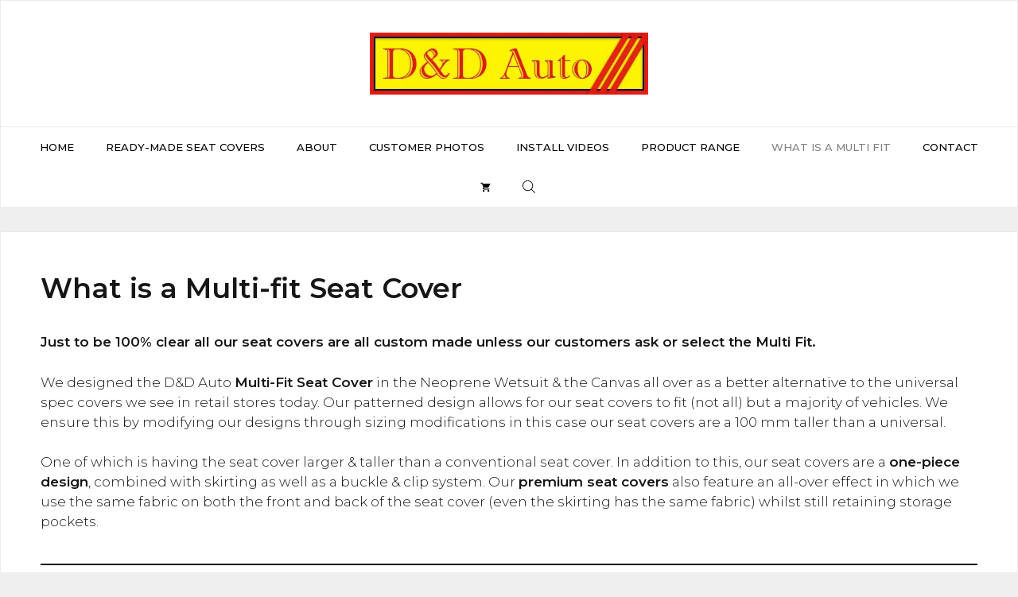

--- FILE ---
content_type: text/html; charset=UTF-8
request_url: https://ddauto.com.au/what-is-a-multi-fit-seat-cover/
body_size: 29239
content:
<!DOCTYPE html>
<html lang="en-AU" prefix="og: https://ogp.me/ns#">
<head><script data-no-optimize="1" type="00cdae0eab85e748280f04bd-text/javascript">var litespeed_docref=sessionStorage.getItem("litespeed_docref");litespeed_docref&&(Object.defineProperty(document,"referrer",{get:function(){return litespeed_docref}}),sessionStorage.removeItem("litespeed_docref"));</script>
	<meta charset="UTF-8">
		<style>img:is([sizes="auto" i], [sizes^="auto," i]) { contain-intrinsic-size: 3000px 1500px }</style>
	
            <script data-no-defer="1" data-ezscrex="false" data-cfasync="false" data-pagespeed-no-defer data-cookieconsent="ignore">
                var ctPublicFunctions = {"_ajax_nonce":"173390caf5","_rest_nonce":"6e61f5a436","_ajax_url":"\/wp-admin\/admin-ajax.php","_rest_url":"https:\/\/ddauto.com.au\/wp-json\/","data__cookies_type":"none","data__ajax_type":"rest","data__bot_detector_enabled":"1","data__frontend_data_log_enabled":1,"cookiePrefix":"","wprocket_detected":false,"host_url":"ddauto.com.au","text__ee_click_to_select":"Click to select the whole data","text__ee_original_email":"The complete one is","text__ee_got_it":"Got it","text__ee_blocked":"Blocked","text__ee_cannot_connect":"Cannot connect","text__ee_cannot_decode":"Can not decode email. Unknown reason","text__ee_email_decoder":"CleanTalk email decoder","text__ee_wait_for_decoding":"The magic is on the way!","text__ee_decoding_process":"Please wait a few seconds while we decode the contact data."}
            </script>
        
            <script data-no-defer="1" data-ezscrex="false" data-cfasync="false" data-pagespeed-no-defer data-cookieconsent="ignore">
                var ctPublic = {"_ajax_nonce":"173390caf5","settings__forms__check_internal":"0","settings__forms__check_external":"0","settings__forms__force_protection":"0","settings__forms__search_test":"1","settings__data__bot_detector_enabled":"1","settings__sfw__anti_crawler":0,"blog_home":"https:\/\/ddauto.com.au\/","pixel__setting":"3","pixel__enabled":true,"pixel__url":null,"data__email_check_before_post":"1","data__email_check_exist_post":"1","data__cookies_type":"none","data__key_is_ok":true,"data__visible_fields_required":true,"wl_brandname":"Anti-Spam by CleanTalk","wl_brandname_short":"CleanTalk","ct_checkjs_key":"fb44e90cbad9bdbe1c3513790cc21759760044ab7e46e9136d4ed4caf23add85","emailEncoderPassKey":"9cf6ea0b9e77f98d3582dc2894d7be96","bot_detector_forms_excluded":"W10=","advancedCacheExists":true,"varnishCacheExists":false,"wc_ajax_add_to_cart":true}
            </script>
        <meta name="viewport" content="width=device-width, initial-scale=1, maximum-scale=1">
<!-- Search Engine Optimisation by Rank Math - https://rankmath.com/ -->
<title>What is a Multi-fit Seat Cover - DD Auto Accessories</title>
<meta name="description" content="Just to be 100% clear all our seat covers are all custom made unless our customers ask or select the Multi Fit."/>
<meta name="robots" content="follow, index, max-snippet:-1, max-video-preview:-1, max-image-preview:large"/>
<link rel="canonical" href="https://ddauto.com.au/what-is-a-multi-fit-seat-cover/" />
<meta property="og:locale" content="en_US" />
<meta property="og:type" content="article" />
<meta property="og:title" content="What is a Multi-fit Seat Cover - DD Auto Accessories" />
<meta property="og:description" content="Just to be 100% clear all our seat covers are all custom made unless our customers ask or select the Multi Fit." />
<meta property="og:url" content="https://ddauto.com.au/what-is-a-multi-fit-seat-cover/" />
<meta property="og:site_name" content="DD Auto Accessories" />
<meta property="article:publisher" content="https://www.facebook.com/ddautomarket" />
<meta property="og:updated_time" content="2025-01-19T10:07:11+10:00" />
<meta property="article:published_time" content="2022-08-31T12:31:29+10:00" />
<meta property="article:modified_time" content="2025-01-19T10:07:11+10:00" />
<meta name="twitter:card" content="summary_large_image" />
<meta name="twitter:title" content="What is a Multi-fit Seat Cover - DD Auto Accessories" />
<meta name="twitter:description" content="Just to be 100% clear all our seat covers are all custom made unless our customers ask or select the Multi Fit." />
<meta name="twitter:label1" content="Time to read" />
<meta name="twitter:data1" content="1 minute" />
<script type="application/ld+json" class="rank-math-schema">{"@context":"https://schema.org","@graph":[{"@type":"Organization","@id":"https://ddauto.com.au/#organization","name":"D&amp;D Auto Accessories","url":"https://ddauto.com.au","sameAs":["https://www.facebook.com/ddautomarket"],"logo":{"@type":"ImageObject","@id":"https://ddauto.com.au/#logo","url":"https://ddauto.com.au/wp-content/uploads/2021/12/DD-Auto-Logo-V2-Web.jpg","contentUrl":"https://ddauto.com.au/wp-content/uploads/2021/12/DD-Auto-Logo-V2-Web.jpg","caption":"D&amp;D Auto Accessories","inLanguage":"en-AU","width":"350","height":"78"},"contactPoint":[{"@type":"ContactPoint","telephone":"+61 418415882","contactType":"customer support"}]},{"@type":"WebSite","@id":"https://ddauto.com.au/#website","url":"https://ddauto.com.au","name":"D&amp;D Auto Accessories","publisher":{"@id":"https://ddauto.com.au/#organization"},"inLanguage":"en-AU"},{"@type":"WebPage","@id":"https://ddauto.com.au/what-is-a-multi-fit-seat-cover/#webpage","url":"https://ddauto.com.au/what-is-a-multi-fit-seat-cover/","name":"What is a Multi-fit Seat Cover - DD Auto Accessories","datePublished":"2022-08-31T12:31:29+10:00","dateModified":"2025-01-19T10:07:11+10:00","isPartOf":{"@id":"https://ddauto.com.au/#website"},"inLanguage":"en-AU"},{"@type":"Person","@id":"https://ddauto.com.au/author/6e0d6fc102355948/","name":"david hawat","url":"https://ddauto.com.au/author/6e0d6fc102355948/","image":{"@type":"ImageObject","@id":"https://secure.gravatar.com/avatar/8780fcc0479f3d528d0293a91d7bdbb8833df757dc9e56140a28b3dd2ae6a25a?s=96&amp;d=mm&amp;r=g","url":"https://secure.gravatar.com/avatar/8780fcc0479f3d528d0293a91d7bdbb8833df757dc9e56140a28b3dd2ae6a25a?s=96&amp;d=mm&amp;r=g","caption":"david hawat","inLanguage":"en-AU"},"worksFor":{"@id":"https://ddauto.com.au/#organization"}},{"@type":"Article","headline":"What is a Multi-fit Seat Cover - DD Auto Accessories","datePublished":"2022-08-31T12:31:29+10:00","dateModified":"2025-01-19T10:07:11+10:00","author":{"@id":"https://ddauto.com.au/author/6e0d6fc102355948/","name":"david hawat"},"publisher":{"@id":"https://ddauto.com.au/#organization"},"description":"Just to be 100% clear all our seat covers are all custom made unless our customers ask or select the Multi Fit.","name":"What is a Multi-fit Seat Cover - DD Auto Accessories","@id":"https://ddauto.com.au/what-is-a-multi-fit-seat-cover/#richSnippet","isPartOf":{"@id":"https://ddauto.com.au/what-is-a-multi-fit-seat-cover/#webpage"},"inLanguage":"en-AU","mainEntityOfPage":{"@id":"https://ddauto.com.au/what-is-a-multi-fit-seat-cover/#webpage"}}]}</script>
<!-- /Rank Math WordPress SEO plugin -->

<link rel='dns-prefetch' href='//fd.cleantalk.org' />
<link href='https://fonts.gstatic.com' crossorigin rel='preconnect' />
<link href='https://fonts.googleapis.com' crossorigin rel='preconnect' />
<link rel="alternate" type="application/rss+xml" title="DD Auto Accessories &raquo; Feed" href="https://ddauto.com.au/feed/" />
<link rel="alternate" type="application/rss+xml" title="DD Auto Accessories &raquo; Comments Feed" href="https://ddauto.com.au/comments/feed/" />
<style id="litespeed-ccss">:host,:root{--fa-font-brands:normal 400 1em/1 "Font Awesome 6 Brands"}:host,:root{--fa-font-regular:normal 400 1em/1 "Font Awesome 6 Free"}:host,:root{--fa-font-solid:normal 900 1em/1 "Font Awesome 6 Free"}ul{box-sizing:border-box}.wp-block-separator{border:none;border-top:2px solid}.entry-content{counter-reset:footnotes}:root{--wp--preset--font-size--normal:16px;--wp--preset--font-size--huge:42px}.screen-reader-text{border:0;clip:rect(1px,1px,1px,1px);clip-path:inset(50%);height:1px;margin:-1px;overflow:hidden;padding:0;position:absolute;width:1px;word-wrap:normal!important}:root{--rankmath-wp-adminbar-height:0}:root{--wp--preset--aspect-ratio--square:1;--wp--preset--aspect-ratio--4-3:4/3;--wp--preset--aspect-ratio--3-4:3/4;--wp--preset--aspect-ratio--3-2:3/2;--wp--preset--aspect-ratio--2-3:2/3;--wp--preset--aspect-ratio--16-9:16/9;--wp--preset--aspect-ratio--9-16:9/16;--wp--preset--color--black:#000;--wp--preset--color--cyan-bluish-gray:#abb8c3;--wp--preset--color--white:#fff;--wp--preset--color--pale-pink:#f78da7;--wp--preset--color--vivid-red:#cf2e2e;--wp--preset--color--luminous-vivid-orange:#ff6900;--wp--preset--color--luminous-vivid-amber:#fcb900;--wp--preset--color--light-green-cyan:#7bdcb5;--wp--preset--color--vivid-green-cyan:#00d084;--wp--preset--color--pale-cyan-blue:#8ed1fc;--wp--preset--color--vivid-cyan-blue:#0693e3;--wp--preset--color--vivid-purple:#9b51e0;--wp--preset--color--contrast:var(--contrast);--wp--preset--color--contrast-2:var(--contrast-2);--wp--preset--color--contrast-3:var(--contrast-3);--wp--preset--color--base:var(--base);--wp--preset--color--base-2:var(--base-2);--wp--preset--color--base-3:var(--base-3);--wp--preset--color--accent:var(--accent);--wp--preset--color--yellow:var(--yellow);--wp--preset--color--green:var(--green);--wp--preset--gradient--vivid-cyan-blue-to-vivid-purple:linear-gradient(135deg,rgba(6,147,227,1) 0%,#9b51e0 100%);--wp--preset--gradient--light-green-cyan-to-vivid-green-cyan:linear-gradient(135deg,#7adcb4 0%,#00d082 100%);--wp--preset--gradient--luminous-vivid-amber-to-luminous-vivid-orange:linear-gradient(135deg,rgba(252,185,0,1) 0%,rgba(255,105,0,1) 100%);--wp--preset--gradient--luminous-vivid-orange-to-vivid-red:linear-gradient(135deg,rgba(255,105,0,1) 0%,#cf2e2e 100%);--wp--preset--gradient--very-light-gray-to-cyan-bluish-gray:linear-gradient(135deg,#eee 0%,#a9b8c3 100%);--wp--preset--gradient--cool-to-warm-spectrum:linear-gradient(135deg,#4aeadc 0%,#9778d1 20%,#cf2aba 40%,#ee2c82 60%,#fb6962 80%,#fef84c 100%);--wp--preset--gradient--blush-light-purple:linear-gradient(135deg,#ffceec 0%,#9896f0 100%);--wp--preset--gradient--blush-bordeaux:linear-gradient(135deg,#fecda5 0%,#fe2d2d 50%,#6b003e 100%);--wp--preset--gradient--luminous-dusk:linear-gradient(135deg,#ffcb70 0%,#c751c0 50%,#4158d0 100%);--wp--preset--gradient--pale-ocean:linear-gradient(135deg,#fff5cb 0%,#b6e3d4 50%,#33a7b5 100%);--wp--preset--gradient--electric-grass:linear-gradient(135deg,#caf880 0%,#71ce7e 100%);--wp--preset--gradient--midnight:linear-gradient(135deg,#020381 0%,#2874fc 100%);--wp--preset--font-size--small:13px;--wp--preset--font-size--medium:20px;--wp--preset--font-size--large:36px;--wp--preset--font-size--x-large:42px;--wp--preset--font-family--inter:"Inter",sans-serif;--wp--preset--font-family--cardo:Cardo;--wp--preset--spacing--20:.44rem;--wp--preset--spacing--30:.67rem;--wp--preset--spacing--40:1rem;--wp--preset--spacing--50:1.5rem;--wp--preset--spacing--60:2.25rem;--wp--preset--spacing--70:3.38rem;--wp--preset--spacing--80:5.06rem;--wp--preset--shadow--natural:6px 6px 9px rgba(0,0,0,.2);--wp--preset--shadow--deep:12px 12px 50px rgba(0,0,0,.4);--wp--preset--shadow--sharp:6px 6px 0px rgba(0,0,0,.2);--wp--preset--shadow--outlined:6px 6px 0px -3px rgba(255,255,255,1),6px 6px rgba(0,0,0,1);--wp--preset--shadow--crisp:6px 6px 0px rgba(0,0,0,1)}:root{--woocommerce:#720eec;--wc-green:#7ad03a;--wc-red:#a00;--wc-orange:#ffba00;--wc-blue:#2ea2cc;--wc-primary:#720eec;--wc-primary-text:#fcfbfe;--wc-secondary:#e1d0f6;--wc-secondary-text:#47276d;--wc-highlight:#958e09;--wc-highligh-text:#fff;--wc-content-bg:#fff;--wc-subtext:#767676}@media only screen and (max-width:768px){:root{--woocommerce:#720eec;--wc-green:#7ad03a;--wc-red:#a00;--wc-orange:#ffba00;--wc-blue:#2ea2cc;--wc-primary:#720eec;--wc-primary-text:#fcfbfe;--wc-secondary:#e1d0f6;--wc-secondary-text:#47276d;--wc-highlight:#958e09;--wc-highligh-text:#fff;--wc-content-bg:#fff;--wc-subtext:#767676}}:root{--woocommerce:#720eec;--wc-green:#7ad03a;--wc-red:#a00;--wc-orange:#ffba00;--wc-blue:#2ea2cc;--wc-primary:#720eec;--wc-primary-text:#fcfbfe;--wc-secondary:#e1d0f6;--wc-secondary-text:#47276d;--wc-highlight:#958e09;--wc-highligh-text:#fff;--wc-content-bg:#fff;--wc-subtext:#767676}.screen-reader-text{clip:rect(1px,1px,1px,1px);height:1px;overflow:hidden;position:absolute!important;width:1px;word-wrap:normal!important}[class*=" xoo-cp-icon-"]{font-family:'added-to-cart-popup-woocommerce'!important;speak:none;font-style:normal;font-weight:400;font-variant:normal;text-transform:none;line-height:1;-webkit-font-smoothing:antialiased;-moz-osx-font-smoothing:grayscale}.xoo-cp-icon-spinner:before{content:"\e97b"}.xoo-cp-icon-cross:before{content:"\ea0d"}.xoo-cp-opac{z-index:99998;background-color:#000;opacity:.6;position:fixed;display:none}.xoo-cp-opac,.xoo-cp-modal,.xoo-cp-cont-opac{top:0;bottom:0;left:0;right:0}.xoo-cp-modal{position:fixed;text-align:center;z-index:99998;overflow:auto;opacity:0;visibility:hidden;transform:scale(.7)}.xoo-cp-cont-opac{z-index:1;background-color:#fff;opacity:.5;position:absolute}.xoo-cp-modal:before{content:'';display:inline-block;height:100%;vertical-align:middle;margin-right:-.25em}.xoo-cp-container{display:inline-block;max-width:650px;border:#a0a0a0 solid 1px;background:#fff;position:relative;vertical-align:middle;width:90%;text-align:left;box-shadow:0 0 10px rgba(0,0,0,.4);border-radius:5px;padding:15px}span.xoo-cp-close{font-size:29px;position:absolute;right:-13px;top:-11px;background-color:#fff;border-radius:50%}.xoo-cp-btns{margin:0 auto;clear:both;text-align:center}a.xcp-btn{width:30%;text-transform:uppercase;text-align:center;padding:8px 0;display:inline-block;margin-right:5px}@keyframes xoo-cp-spin{100%{transform:rotate(360deg);transform:rotate(360deg)}}.xoo-cp-icon-spinner{animation:xoo-cp-spin .575s infinite linear;display:inline-block}.xoo-cp-preloader{position:fixed;top:47%;left:47%;transform:translate(-50%,-50%);z-index:2;animation:xoo-cp-spin .575s infinite linear;font-size:45px}@keyframes xoo-cp-spin{from{transform:rotate(0deg)}to{transform:rotate(360deg)}}@-ms-keyframes xoo-cp-spin{from{-ms-transform:rotate(0deg)}to{-ms-transform:rotate(360deg)}}@-moz-keyframes xoo-cp-spin{from{-moz-transform:rotate(0deg)}to{-moz-transform:rotate(360deg)}}@-webkit-keyframes xoo-cp-spin{from{-webkit-transform:rotate(0deg)}to{-webkit-transform:rotate(360deg)}}.xoo-cp-outer{display:none}@media only screen and (max-width:500px){a.xcp-btn{width:80%;margin:5px 0}}.xoo-cp-notice-box{left:0;right:0;bottom:50px;position:fixed;z-index:100000}.xoo-cp-notice-box>div{display:table;margin:0 auto;background-color:#333;padding:10px 20px;color:#fff;font-weight:500;font-size:15px}.xoo-cp-container{max-width:650px}.xcp-btn{background-color:#ee2;color:#000;font-size:16px;border-radius:5px;border:1px solid #ee2}.dgwt-wcas-search-wrapp{position:relative;line-height:100%;display:block;color:#444;min-width:230px;width:100%;text-align:left;margin:0 auto;-webkit-box-sizing:border-box;-moz-box-sizing:border-box;box-sizing:border-box}.dgwt-wcas-search-wrapp *{-webkit-box-sizing:border-box;-moz-box-sizing:border-box;box-sizing:border-box}.dgwt-wcas-search-form{margin:0;padding:0;width:100%}input[type=search].dgwt-wcas-search-input{-webkit-box-shadow:none;box-shadow:none;margin:0;-webkit-appearance:textfield;text-align:left}[type=search].dgwt-wcas-search-input::-ms-clear{display:none}[type=search].dgwt-wcas-search-input::-webkit-search-decoration{-webkit-appearance:none}[type=search].dgwt-wcas-search-input::-webkit-search-cancel-button{display:none}.dgwt-wcas-layout-icon .dgwt-wcas-icon-preloader,.dgwt-wcas-search-icon-arrow{display:none}.dgwt-wcas-ico-magnifier{bottom:0;left:0;margin:auto;position:absolute;right:0;top:0;height:65%;display:block}.dgwt-wcas-preloader{height:100%;position:absolute;right:0;top:0;width:40px;z-index:-1;background-repeat:no-repeat;background-position:right 15px center;background-size:auto 44%}.dgwt-wcas-voice-search{position:absolute;right:0;top:0;height:100%;width:40px;z-index:1;opacity:.5;align-items:center;justify-content:center;display:none}.dgwt-wcas-loader-circular{height:24px;width:24px;-webkit-animation:2s linear infinite rotate;-moz-animation:2s linear infinite rotate;animation:2s linear infinite rotate}.dgwt-wcas-loader-circular-path{fill:transparent;stroke-linecap:round;stroke-width:4px;stroke-dasharray:1,200;stroke-dashoffset:0;-webkit-transform-origin:50% 50%;-moz-transform-origin:50% 50%;-ms-transform-origin:50% 50%;transform-origin:50% 50%;-webkit-animation:1s ease-in-out infinite dash;-moz-animation:1s ease-in-out infinite dash;animation:1s ease-in-out infinite dash;stroke:#ddd}@-webkit-keyframes rotate{100%{-webkit-transform:rotate(360deg);transform:rotate(360deg)}}@-moz-keyframes rotate{100%{-moz-transform:rotate(360deg);transform:rotate(360deg)}}@keyframes rotate{100%{-webkit-transform:rotate(360deg);-moz-transform:rotate(360deg);transform:rotate(360deg)}}@-webkit-keyframes dash{0%{stroke-dasharray:1,200;stroke-dashoffset:0}50%{stroke-dasharray:89,200;stroke-dashoffset:-35px}100%{stroke-dasharray:89,200;stroke-dashoffset:-124px}}@-moz-keyframes dash{0%{stroke-dasharray:1,200;stroke-dashoffset:0}50%{stroke-dasharray:89,200;stroke-dashoffset:-35px}100%{stroke-dasharray:89,200;stroke-dashoffset:-124px}}@keyframes dash{0%{stroke-dasharray:1,200;stroke-dashoffset:0}50%{stroke-dasharray:89,200;stroke-dashoffset:-35px}100%{stroke-dasharray:89,200;stroke-dashoffset:-124px}}.screen-reader-text{clip:rect(1px,1px,1px,1px);height:1px;overflow:hidden;position:absolute!important;width:1px}.dgwt-wcas-sf-wrapp:after,.dgwt-wcas-sf-wrapp:before{content:"";display:table}.dgwt-wcas-sf-wrapp:after{clear:both}.dgwt-wcas-sf-wrapp{zoom:1;width:100%;max-width:100vw;margin:0;position:relative;background:0 0}.dgwt-wcas-sf-wrapp input[type=search].dgwt-wcas-search-input{width:100%;height:40px;font-size:14px;line-height:100%;padding:10px 15px;margin:0;background:#fff;border:1px solid #ddd;border-radius:3px;-webkit-border-radius:3px;-webkit-appearance:none;box-sizing:border-box}.dgwt-wcas-sf-wrapp input[type=search].dgwt-wcas-search-input::-webkit-input-placeholder{color:#999;font-weight:400;font-style:italic;line-height:normal}.dgwt-wcas-sf-wrapp input[type=search].dgwt-wcas-search-input:-moz-placeholder{color:#999;font-weight:400;font-style:italic;line-height:normal}.dgwt-wcas-sf-wrapp input[type=search].dgwt-wcas-search-input::-moz-placeholder{color:#999;font-weight:400;font-style:italic;line-height:normal}.dgwt-wcas-sf-wrapp input[type=search].dgwt-wcas-search-input:-ms-input-placeholder{color:#999;font-weight:400;font-style:italic;line-height:normal}.dgwt-wcas-ico-magnifier,.dgwt-wcas-ico-magnifier-handler,html:not(.dgwt-wcas-overlay-mobile-on) .dgwt-wcas-search-wrapp.dgwt-wcas-layout-icon{max-width:20px}.dgwt-wcas-no-submit .dgwt-wcas-ico-magnifier{height:50%;margin:auto;max-height:20px;width:100%;max-width:20px;left:12px;right:auto;opacity:.5;fill:#444}.dgwt-wcas-no-submit .dgwt-wcas-sf-wrapp input[type=search].dgwt-wcas-search-input{padding:10px 15px 10px 40px}.dgwt-wcas-search-wrapp.dgwt-wcas-layout-icon{min-width:unset}.dgwt-wcas-icon-preloader{margin:auto;position:absolute;top:0;left:0;bottom:0;right:0}html:not(.dgwt-wcas-overlay-mobile-on) .dgwt-wcas-search-wrapp.dgwt-wcas-layout-icon .dgwt-wcas-search-form{opacity:0;display:none;position:absolute;left:0;top:calc(100% + 8px);min-width:500px;z-index:1000}.dgwt-wcas-search-icon{width:20px;height:auto;display:block}.dgwt-wcas-ico-magnifier-handler{margin-bottom:-.2em;width:100%}.footer-bar-active .footer-bar .widget{padding:0}.footer-bar .widget_nav_menu>div>ul{display:flex;align-items:center;flex-wrap:wrap}.footer-bar .widget_nav_menu li{margin:0 10px;padding:0}.footer-bar .widget_nav_menu li:first-child{margin-left:0}.footer-bar .widget_nav_menu li:last-child{margin-right:0}.footer-bar-align-left .copyright-bar{margin-left:auto}@media (max-width:768px){.footer-bar-active .inside-site-info{flex-direction:column}.footer-bar-active .footer-bar{margin-bottom:10px}.footer-bar .widget_nav_menu>div>ul{justify-content:center}.footer-bar .widget_nav_menu li{padding:5px 0}.footer-bar .widget_nav_menu li:first-child{margin-left:10px}.footer-bar .widget_nav_menu li:last-child{margin-right:10px}.footer-bar-align-left .copyright-bar{margin-left:0}}body,h1,hr,html,li,p,ul{margin:0;padding:0;border:0}html{font-family:sans-serif;-webkit-text-size-adjust:100%;-ms-text-size-adjust:100%;-webkit-font-smoothing:antialiased;-moz-osx-font-smoothing:grayscale}main{display:block}html{box-sizing:border-box}*,:after,:before{box-sizing:inherit}button,input{font-family:inherit;font-size:100%;margin:0}[type=search]{-webkit-appearance:textfield;outline-offset:-2px}[type=search]::-webkit-search-decoration{-webkit-appearance:none}::-moz-focus-inner{border-style:none;padding:0}:-moz-focusring{outline:1px dotted ButtonText}body,button,input{font-family:-apple-system,system-ui,BlinkMacSystemFont,"Segoe UI",Helvetica,Arial,sans-serif,"Apple Color Emoji","Segoe UI Emoji","Segoe UI Symbol";font-weight:400;text-transform:none;font-size:17px;line-height:1.5}p{margin-bottom:1.5em}h1{font-family:inherit;font-size:100%;font-style:inherit;font-weight:inherit}hr{background-color:rgba(0,0,0,.1);border:0;height:1px;margin-bottom:40px;margin-top:40px}h1{font-size:42px;margin-bottom:20px;line-height:1.2em;font-weight:400;text-transform:none}ul{margin:0 0 1.5em 3em}ul{list-style:disc}strong{font-weight:700}em{font-style:italic}img{height:auto;max-width:100%}button{background:#55555e;color:#fff;border:1px solid transparent;-webkit-appearance:button;padding:10px 20px}input[type=search]{border:1px solid;border-radius:0;padding:10px 15px;max-width:100%}a{text-decoration:none}.button{padding:10px 20px;display:inline-block}.screen-reader-text{border:0;clip:rect(1px,1px,1px,1px);clip-path:inset(50%);height:1px;margin:-1px;overflow:hidden;padding:0;position:absolute!important;width:1px;word-wrap:normal!important}.main-navigation{z-index:100;padding:0;clear:both;display:block}.main-navigation a{display:block;text-decoration:none;font-weight:400;text-transform:none;font-size:15px}.main-navigation ul{list-style:none;margin:0;padding-left:0}.main-navigation .main-nav ul li a{padding-left:20px;padding-right:20px;line-height:60px}.inside-navigation{position:relative}.main-navigation .inside-navigation{display:flex;align-items:center;flex-wrap:wrap;justify-content:space-between}.main-navigation .main-nav>ul{display:flex;flex-wrap:wrap;align-items:center}.main-navigation li{position:relative}.main-navigation .menu-bar-items{display:flex;align-items:center;font-size:15px}.main-navigation .menu-bar-items a{color:inherit}.main-navigation .menu-bar-item{position:relative}.main-navigation .menu-bar-item>a{padding-left:20px;padding-right:20px;line-height:60px}.nav-align-center .inside-navigation{justify-content:center}.nav-align-center .main-nav>ul{justify-content:center}.site-header{position:relative}.inside-header{padding:20px 40px}.site-logo{display:inline-block;max-width:100%}.site-header .header-image{vertical-align:middle}.inside-header{display:flex;align-items:center}.header-aligned-center:not([class*=nav-float-]) .inside-header{justify-content:center;flex-direction:column;text-align:center}.entry-content:not(:first-child){margin-top:2em}.entry-header,.site-content{word-wrap:break-word}.entry-title{margin-bottom:0}.entry-content>p:last-child{margin-bottom:0}.widget ul{margin:0}.widget ul li{list-style-type:none;position:relative;margin-bottom:.5em}.site-content{display:flex}.grid-container{margin-left:auto;margin-right:auto;max-width:1200px}.site-main>*{margin-bottom:20px}.separate-containers .inside-article{padding:40px}.separate-containers .site-main{margin:20px}.separate-containers.no-sidebar .site-main{margin-left:0;margin-right:0}.separate-containers .site-main>:last-child{margin-bottom:0}.inside-site-info{display:flex;align-items:center;justify-content:center;padding:20px 40px}.site-info{text-align:center;font-size:15px}.gp-icon{display:inline-flex;align-self:center}.gp-icon svg{height:1em;width:1em;top:.125em;position:relative;fill:currentColor}.icon-menu-bars svg:nth-child(2){display:none}.container.grid-container{width:auto}.menu-toggle{display:none}.menu-toggle{padding:0 20px;line-height:60px;margin:0;font-weight:400;text-transform:none;font-size:15px}.menu-toggle .mobile-menu{padding-left:3px}.menu-toggle .gp-icon+.mobile-menu{padding-left:9px}button.menu-toggle{background-color:transparent;flex-grow:1;border:0;text-align:center}.has-menu-bar-items button.menu-toggle{flex-grow:0}@media (max-width:768px){.inside-header{flex-direction:column;text-align:center}.site-content{flex-direction:column}.container .site-content .content-area{width:auto}#main{margin-left:0;margin-right:0}}.site-content .content-area{width:100%}@media (max-width:768px){.main-navigation .menu-toggle{display:block}.main-navigation ul,.main-navigation:not(.slideout-navigation):not(.toggled) .main-nav>ul{display:none}.nav-align-center .inside-navigation{justify-content:space-between}}body{background-color:#efefef;color:#161616}a{color:#1e73be}a.button,.main-navigation a{text-decoration:none}.grid-container{max-width:1300px}.navigation-search{position:absolute;left:-99999px;visibility:hidden;z-index:20;width:100%;top:0;opacity:0}.navigation-search input[type=search]{outline:0;border:0;vertical-align:bottom;line-height:1;opacity:.9;width:100%;z-index:20;border-radius:0;-webkit-appearance:none;height:60px}.navigation-search input::-ms-clear{display:none;width:0;height:0}.navigation-search input::-ms-reveal{display:none;width:0;height:0}.navigation-search input::-webkit-search-decoration,.navigation-search input::-webkit-search-cancel-button,.navigation-search input::-webkit-search-results-button,.navigation-search input::-webkit-search-results-decoration{display:none}:root{--contrast:#222;--contrast-2:#575760;--contrast-3:#b2b2be;--base:#f0f0f0;--base-2:#f7f8f9;--base-3:#fff;--accent:red;--yellow:#fff200;--green:#23a323}body,button,input{font-family:Montserrat,sans-serif;font-weight:300}.main-navigation a,.main-navigation .menu-toggle,.main-navigation .menu-bar-items{font-weight:500;text-transform:uppercase;font-size:13px}.button{font-weight:300;font-size:15px}.site-info{font-size:13px}h1{font-weight:300;font-size:40px}.site-header{background-color:#fff;color:#3a3a3a}.site-header a{color:#3a3a3a}.main-navigation{background-color:#fff}.main-navigation .main-nav ul li a,.main-navigation .menu-toggle,.main-navigation .menu-bar-items{color:#000}.main-navigation .main-nav ul li[class*=current-menu-]>a{color:#7f7f7f;background-color:#fff}.navigation-search input[type=search]{color:var(--contrast);background-color:var(--yellow)}.separate-containers .inside-article{background-color:#fff}.site-info{color:#000;background-color:#fff}.site-info a{color:#000}input[type=search]{color:#666;background-color:#fafafa;border-color:#ccc}button,a.button{color:#fff;background-color:#000}:root{--gp-search-modal-bg-color:var(--base-3);--gp-search-modal-text-color:var(--contrast);--gp-search-modal-overlay-bg-color:rgba(0,0,0,.2)}.inside-header{padding:40px}.inside-header.grid-container{max-width:1380px}.separate-containers .inside-article{padding:50px}.site-main>*{margin-bottom:30px}.separate-containers .site-main{margin:30px}.main-navigation .main-nav ul li a,.menu-toggle,.main-navigation .menu-bar-item>a{line-height:50px}.navigation-search input[type=search]{height:50px}.inside-site-info{padding:30px}.inside-site-info.grid-container{max-width:1360px}@media (max-width:768px){.separate-containers .inside-article{padding:30px}.inside-site-info{padding-right:10px;padding-left:10px}}.cart-contents>span{line-height:0}.cart-contents>span:not(:empty){margin-left:10px}.cart-contents>span.gp-icon{margin-left:0}.cart-contents>span.number-of-items{font-size:11px;display:inline-block;background:rgba(255,255,255,.1);line-height:1.7em;height:1.7em;width:1.7em;text-align:center;border-radius:50%;margin-left:5px;position:relative;top:-5px;display:none}.cart-contents>span.number-of-items.no-items{display:none}.add-to-cart-panel{position:fixed;top:0;left:0;right:0;background:#fff;padding:20px;opacity:0;box-shadow:0 2px 2px -2px rgba(0,0,0,.2);z-index:101;font-size:90%;box-sizing:border-box;transform:translateY(-100%)}.add-to-cart-panel>div{display:flex;align-items:center}.add-to-cart-panel .continue-shopping{margin-right:auto}.add-to-cart-panel .continue-shopping .gp-icon{display:none}.add-to-cart-panel .cart-info{margin-right:20px}.add-to-cart-panel .cart-data{font-size:12px}.wc-menu-cart-activated .menu-toggle{text-align:left}.add-to-cart-panel{background-color:#fff;color:#000}.add-to-cart-panel a:not(.button){color:#000}#wc-sticky-cart-panel .button{background-color:#fbd100;color:var(--contrast)}@media (max-width:768px){.add-to-cart-panel .continue-shopping{background-color:#fff}}@media (max-width:768px){.add-to-cart-panel{bottom:0;top:auto;transform:translateY(0)!important}.add-to-cart-panel .continue-shopping-link{display:none}.add-to-cart-panel .continue-shopping{order:5;margin-left:auto;margin-right:0;position:absolute;top:-20px;left:10px;height:50px;width:50px;text-align:center;border-radius:50%;line-height:50px}.add-to-cart-panel .continue-shopping .gp-icon{display:block}.add-to-cart-panel .cart-info{margin-right:auto}}.dgwt-wcas-ico-magnifier,.dgwt-wcas-ico-magnifier-handler{max-width:20px}.dgwt-wcas-search-wrapp{max-width:600px}.dgwt-wcas-menu-bar-item{padding-left:20px;padding-right:20px}.menu-bar-items .dgwt-wcas-ico-magnifier-handler{max-width:16px}.dgwt-wcas-search-icon path{fill:#000}:root{--wcpaSectionTitleSize:14px;--wcpaLabelSize:14px;--wcpaDescSize:13px;--wcpaErrorSize:13px;--wcpaLabelWeight:normal;--wcpaDescWeight:normal;--wcpaBorderWidth:1px;--wcpaBorderRadius:6px;--wcpaInputHeight:45px;--wcpaCheckLabelSize:14px;--wcpaCheckBorderWidth:1px;--wcpaCheckWidth:20px;--wcpaCheckHeight:20px;--wcpaCheckBorderRadius:4px;--wcpaCheckButtonRadius:5px;--wcpaCheckButtonBorder:2px;--wcpaQtyWidth:100px;--wcpaQtyHeight:45px;--wcpaQtyRadius:6px}:root{--wcpaSectionTitleColor:#4a4a4a;--wcpaSectionTitleBg:rgba(238,238,238,.28);--wcpaLineColor:#bebebe;--wcpaButtonColor:#3340d3;--wcpaLabelColor:#424242;--wcpaDescColor:#797979;--wcpaBorderColor:#c6d0e9;--wcpaBorderColorFocus:#3561f3;--wcpaInputBgColor:#fff;--wcpaInputColor:#5d5d5d;--wcpaCheckLabelColor:#4a4a4a;--wcpaCheckBgColor:#3340d3;--wcpaCheckBorderColor:#b9cbe3;--wcpaCheckTickColor:#fff;--wcpaRadioBgColor:#3340d3;--wcpaRadioBorderColor:#b9cbe3;--wcpaRadioSelBorderColor:#3340d3;--wcpaButtonTextColor:#fff;--wcpaErrorColor:#f55050;--wcpaCheckButtonColor:#cae2f9;--wcpaCheckButtonBorderColor:#eee;--wcpaCheckButtonSelectionColor:#cecece;--wcpaImageSelectionOutline:#3340d3;--wcpaImageTickBg:#2649ff;--wcpaImageTickColor:#fff;--wcpaImageTickBorder:#fff;--wcpaImageMagnifierBg:#2649ff;--wcpaImageMagnifierColor:#fff;--wcpaImageMagnifierBorder:#fff;--wcpaImageSelectionShadow:rgba(0,0,0,.25);--wcpaCheckToggleBg:#cae2f9;--wcpaCheckToggleCircleColor:#fff;--wcpaCheckToggleBgActive:#bada55;--wcpaQtyButtonColor:#eee;--wcpaQtyButtonHoverColor:#ddd;--wcpaQtyButtonTextColor:#424242}:root{--wcpaLeftLabelWidth:120px}button,a.button,a.button:visited{border-width:1px;border-style:solid;border-color:inherit}.separate-containers .inside-article,.site-header,.main-navigation:not(.slideout-navigation):not(#sticky-placeholder),.site-footer{border:1px solid rgba(0,0,0,.08)}.site-header,.site-footer{border-bottom:0}.screen-reader-text{clip:rect(1px,1px,1px,1px);word-wrap:normal!important;border:0;clip-path:inset(50%);height:1px;margin:-1px;overflow:hidden;overflow-wrap:normal!important;padding:0;position:absolute!important;width:1px}</style><script type="00cdae0eab85e748280f04bd-text/javascript">!function(a){"use strict";var b=function(b,c,d){function e(a){return h.body?a():void setTimeout(function(){e(a)})}function f(){i.addEventListener&&i.removeEventListener("load",f),i.media=d||"all"}var g,h=a.document,i=h.createElement("link");if(c)g=c;else{var j=(h.body||h.getElementsByTagName("head")[0]).childNodes;g=j[j.length-1]}var k=h.styleSheets;i.rel="stylesheet",i.href=b,i.media="only x",e(function(){g.parentNode.insertBefore(i,c?g:g.nextSibling)});var l=function(a){for(var b=i.href,c=k.length;c--;)if(k[c].href===b)return a();setTimeout(function(){l(a)})};return i.addEventListener&&i.addEventListener("load",f),i.onloadcssdefined=l,l(f),i};"undefined"!=typeof exports?exports.loadCSS=b:a.loadCSS=b}("undefined"!=typeof global?global:this);!function(a){if(a.loadCSS){var b=loadCSS.relpreload={};if(b.support=function(){try{return a.document.createElement("link").relList.supports("preload")}catch(b){return!1}},b.poly=function(){for(var b=a.document.getElementsByTagName("link"),c=0;c<b.length;c++){var d=b[c];"preload"===d.rel&&"style"===d.getAttribute("as")&&(a.loadCSS(d.href,d,d.getAttribute("media")),d.rel=null)}},!b.support()){b.poly();var c=a.setInterval(b.poly,300);a.addEventListener&&a.addEventListener("load",function(){b.poly(),a.clearInterval(c)}),a.attachEvent&&a.attachEvent("onload",function(){a.clearInterval(c)})}}}(this);</script>
<script src="/cdn-cgi/scripts/7d0fa10a/cloudflare-static/rocket-loader.min.js" data-cf-settings="00cdae0eab85e748280f04bd-|49"></script><link data-optimized="1" data-asynced="1" as="style" onload="this.onload=null;this.rel='stylesheet'"  rel='preload' id='wp-block-library-css' href='https://ddauto.com.au/wp-content/litespeed/css/cc5f7f58528c2c6bdfb0531a6bab030f.css?ver=5fb98' media='all' />
<style id='classic-theme-styles-inline-css'>
/*! This file is auto-generated */
.wp-block-button__link{color:#fff;background-color:#32373c;border-radius:9999px;box-shadow:none;text-decoration:none;padding:calc(.667em + 2px) calc(1.333em + 2px);font-size:1.125em}.wp-block-file__button{background:#32373c;color:#fff;text-decoration:none}
</style>
<style id='global-styles-inline-css'>
:root{--wp--preset--aspect-ratio--square: 1;--wp--preset--aspect-ratio--4-3: 4/3;--wp--preset--aspect-ratio--3-4: 3/4;--wp--preset--aspect-ratio--3-2: 3/2;--wp--preset--aspect-ratio--2-3: 2/3;--wp--preset--aspect-ratio--16-9: 16/9;--wp--preset--aspect-ratio--9-16: 9/16;--wp--preset--color--black: #000000;--wp--preset--color--cyan-bluish-gray: #abb8c3;--wp--preset--color--white: #ffffff;--wp--preset--color--pale-pink: #f78da7;--wp--preset--color--vivid-red: #cf2e2e;--wp--preset--color--luminous-vivid-orange: #ff6900;--wp--preset--color--luminous-vivid-amber: #fcb900;--wp--preset--color--light-green-cyan: #7bdcb5;--wp--preset--color--vivid-green-cyan: #00d084;--wp--preset--color--pale-cyan-blue: #8ed1fc;--wp--preset--color--vivid-cyan-blue: #0693e3;--wp--preset--color--vivid-purple: #9b51e0;--wp--preset--color--contrast: var(--contrast);--wp--preset--color--contrast-2: var(--contrast-2);--wp--preset--color--contrast-3: var(--contrast-3);--wp--preset--color--base: var(--base);--wp--preset--color--base-2: var(--base-2);--wp--preset--color--base-3: var(--base-3);--wp--preset--color--accent: var(--accent);--wp--preset--color--yellow: var(--yellow);--wp--preset--color--green: var(--green);--wp--preset--gradient--vivid-cyan-blue-to-vivid-purple: linear-gradient(135deg,rgba(6,147,227,1) 0%,rgb(155,81,224) 100%);--wp--preset--gradient--light-green-cyan-to-vivid-green-cyan: linear-gradient(135deg,rgb(122,220,180) 0%,rgb(0,208,130) 100%);--wp--preset--gradient--luminous-vivid-amber-to-luminous-vivid-orange: linear-gradient(135deg,rgba(252,185,0,1) 0%,rgba(255,105,0,1) 100%);--wp--preset--gradient--luminous-vivid-orange-to-vivid-red: linear-gradient(135deg,rgba(255,105,0,1) 0%,rgb(207,46,46) 100%);--wp--preset--gradient--very-light-gray-to-cyan-bluish-gray: linear-gradient(135deg,rgb(238,238,238) 0%,rgb(169,184,195) 100%);--wp--preset--gradient--cool-to-warm-spectrum: linear-gradient(135deg,rgb(74,234,220) 0%,rgb(151,120,209) 20%,rgb(207,42,186) 40%,rgb(238,44,130) 60%,rgb(251,105,98) 80%,rgb(254,248,76) 100%);--wp--preset--gradient--blush-light-purple: linear-gradient(135deg,rgb(255,206,236) 0%,rgb(152,150,240) 100%);--wp--preset--gradient--blush-bordeaux: linear-gradient(135deg,rgb(254,205,165) 0%,rgb(254,45,45) 50%,rgb(107,0,62) 100%);--wp--preset--gradient--luminous-dusk: linear-gradient(135deg,rgb(255,203,112) 0%,rgb(199,81,192) 50%,rgb(65,88,208) 100%);--wp--preset--gradient--pale-ocean: linear-gradient(135deg,rgb(255,245,203) 0%,rgb(182,227,212) 50%,rgb(51,167,181) 100%);--wp--preset--gradient--electric-grass: linear-gradient(135deg,rgb(202,248,128) 0%,rgb(113,206,126) 100%);--wp--preset--gradient--midnight: linear-gradient(135deg,rgb(2,3,129) 0%,rgb(40,116,252) 100%);--wp--preset--font-size--small: 13px;--wp--preset--font-size--medium: 20px;--wp--preset--font-size--large: 36px;--wp--preset--font-size--x-large: 42px;--wp--preset--spacing--20: 0.44rem;--wp--preset--spacing--30: 0.67rem;--wp--preset--spacing--40: 1rem;--wp--preset--spacing--50: 1.5rem;--wp--preset--spacing--60: 2.25rem;--wp--preset--spacing--70: 3.38rem;--wp--preset--spacing--80: 5.06rem;--wp--preset--shadow--natural: 6px 6px 9px rgba(0, 0, 0, 0.2);--wp--preset--shadow--deep: 12px 12px 50px rgba(0, 0, 0, 0.4);--wp--preset--shadow--sharp: 6px 6px 0px rgba(0, 0, 0, 0.2);--wp--preset--shadow--outlined: 6px 6px 0px -3px rgba(255, 255, 255, 1), 6px 6px rgba(0, 0, 0, 1);--wp--preset--shadow--crisp: 6px 6px 0px rgba(0, 0, 0, 1);}:where(.is-layout-flex){gap: 0.5em;}:where(.is-layout-grid){gap: 0.5em;}body .is-layout-flex{display: flex;}.is-layout-flex{flex-wrap: wrap;align-items: center;}.is-layout-flex > :is(*, div){margin: 0;}body .is-layout-grid{display: grid;}.is-layout-grid > :is(*, div){margin: 0;}:where(.wp-block-columns.is-layout-flex){gap: 2em;}:where(.wp-block-columns.is-layout-grid){gap: 2em;}:where(.wp-block-post-template.is-layout-flex){gap: 1.25em;}:where(.wp-block-post-template.is-layout-grid){gap: 1.25em;}.has-black-color{color: var(--wp--preset--color--black) !important;}.has-cyan-bluish-gray-color{color: var(--wp--preset--color--cyan-bluish-gray) !important;}.has-white-color{color: var(--wp--preset--color--white) !important;}.has-pale-pink-color{color: var(--wp--preset--color--pale-pink) !important;}.has-vivid-red-color{color: var(--wp--preset--color--vivid-red) !important;}.has-luminous-vivid-orange-color{color: var(--wp--preset--color--luminous-vivid-orange) !important;}.has-luminous-vivid-amber-color{color: var(--wp--preset--color--luminous-vivid-amber) !important;}.has-light-green-cyan-color{color: var(--wp--preset--color--light-green-cyan) !important;}.has-vivid-green-cyan-color{color: var(--wp--preset--color--vivid-green-cyan) !important;}.has-pale-cyan-blue-color{color: var(--wp--preset--color--pale-cyan-blue) !important;}.has-vivid-cyan-blue-color{color: var(--wp--preset--color--vivid-cyan-blue) !important;}.has-vivid-purple-color{color: var(--wp--preset--color--vivid-purple) !important;}.has-black-background-color{background-color: var(--wp--preset--color--black) !important;}.has-cyan-bluish-gray-background-color{background-color: var(--wp--preset--color--cyan-bluish-gray) !important;}.has-white-background-color{background-color: var(--wp--preset--color--white) !important;}.has-pale-pink-background-color{background-color: var(--wp--preset--color--pale-pink) !important;}.has-vivid-red-background-color{background-color: var(--wp--preset--color--vivid-red) !important;}.has-luminous-vivid-orange-background-color{background-color: var(--wp--preset--color--luminous-vivid-orange) !important;}.has-luminous-vivid-amber-background-color{background-color: var(--wp--preset--color--luminous-vivid-amber) !important;}.has-light-green-cyan-background-color{background-color: var(--wp--preset--color--light-green-cyan) !important;}.has-vivid-green-cyan-background-color{background-color: var(--wp--preset--color--vivid-green-cyan) !important;}.has-pale-cyan-blue-background-color{background-color: var(--wp--preset--color--pale-cyan-blue) !important;}.has-vivid-cyan-blue-background-color{background-color: var(--wp--preset--color--vivid-cyan-blue) !important;}.has-vivid-purple-background-color{background-color: var(--wp--preset--color--vivid-purple) !important;}.has-black-border-color{border-color: var(--wp--preset--color--black) !important;}.has-cyan-bluish-gray-border-color{border-color: var(--wp--preset--color--cyan-bluish-gray) !important;}.has-white-border-color{border-color: var(--wp--preset--color--white) !important;}.has-pale-pink-border-color{border-color: var(--wp--preset--color--pale-pink) !important;}.has-vivid-red-border-color{border-color: var(--wp--preset--color--vivid-red) !important;}.has-luminous-vivid-orange-border-color{border-color: var(--wp--preset--color--luminous-vivid-orange) !important;}.has-luminous-vivid-amber-border-color{border-color: var(--wp--preset--color--luminous-vivid-amber) !important;}.has-light-green-cyan-border-color{border-color: var(--wp--preset--color--light-green-cyan) !important;}.has-vivid-green-cyan-border-color{border-color: var(--wp--preset--color--vivid-green-cyan) !important;}.has-pale-cyan-blue-border-color{border-color: var(--wp--preset--color--pale-cyan-blue) !important;}.has-vivid-cyan-blue-border-color{border-color: var(--wp--preset--color--vivid-cyan-blue) !important;}.has-vivid-purple-border-color{border-color: var(--wp--preset--color--vivid-purple) !important;}.has-vivid-cyan-blue-to-vivid-purple-gradient-background{background: var(--wp--preset--gradient--vivid-cyan-blue-to-vivid-purple) !important;}.has-light-green-cyan-to-vivid-green-cyan-gradient-background{background: var(--wp--preset--gradient--light-green-cyan-to-vivid-green-cyan) !important;}.has-luminous-vivid-amber-to-luminous-vivid-orange-gradient-background{background: var(--wp--preset--gradient--luminous-vivid-amber-to-luminous-vivid-orange) !important;}.has-luminous-vivid-orange-to-vivid-red-gradient-background{background: var(--wp--preset--gradient--luminous-vivid-orange-to-vivid-red) !important;}.has-very-light-gray-to-cyan-bluish-gray-gradient-background{background: var(--wp--preset--gradient--very-light-gray-to-cyan-bluish-gray) !important;}.has-cool-to-warm-spectrum-gradient-background{background: var(--wp--preset--gradient--cool-to-warm-spectrum) !important;}.has-blush-light-purple-gradient-background{background: var(--wp--preset--gradient--blush-light-purple) !important;}.has-blush-bordeaux-gradient-background{background: var(--wp--preset--gradient--blush-bordeaux) !important;}.has-luminous-dusk-gradient-background{background: var(--wp--preset--gradient--luminous-dusk) !important;}.has-pale-ocean-gradient-background{background: var(--wp--preset--gradient--pale-ocean) !important;}.has-electric-grass-gradient-background{background: var(--wp--preset--gradient--electric-grass) !important;}.has-midnight-gradient-background{background: var(--wp--preset--gradient--midnight) !important;}.has-small-font-size{font-size: var(--wp--preset--font-size--small) !important;}.has-medium-font-size{font-size: var(--wp--preset--font-size--medium) !important;}.has-large-font-size{font-size: var(--wp--preset--font-size--large) !important;}.has-x-large-font-size{font-size: var(--wp--preset--font-size--x-large) !important;}
:where(.wp-block-post-template.is-layout-flex){gap: 1.25em;}:where(.wp-block-post-template.is-layout-grid){gap: 1.25em;}
:where(.wp-block-columns.is-layout-flex){gap: 2em;}:where(.wp-block-columns.is-layout-grid){gap: 2em;}
:root :where(.wp-block-pullquote){font-size: 1.5em;line-height: 1.6;}
</style>
<script src="/cdn-cgi/scripts/7d0fa10a/cloudflare-static/rocket-loader.min.js" data-cf-settings="00cdae0eab85e748280f04bd-|49"></script><link data-optimized="1" data-asynced="1" as="style" onload="this.onload=null;this.rel='stylesheet'"  rel='preload' id='cleantalk-public-css-css' href='https://ddauto.com.au/wp-content/litespeed/css/5872abc08d447c9ee43970ea922426cc.css?ver=2483c' media='all' />
<script src="/cdn-cgi/scripts/7d0fa10a/cloudflare-static/rocket-loader.min.js" data-cf-settings="00cdae0eab85e748280f04bd-|49"></script><link data-optimized="1" data-asynced="1" as="style" onload="this.onload=null;this.rel='stylesheet'"  rel='preload' id='cleantalk-email-decoder-css-css' href='https://ddauto.com.au/wp-content/litespeed/css/96cd9497c50d4106245302af89a3b75a.css?ver=3287a' media='all' />
<script src="/cdn-cgi/scripts/7d0fa10a/cloudflare-static/rocket-loader.min.js" data-cf-settings="00cdae0eab85e748280f04bd-|49"></script><link data-optimized="1" data-asynced="1" as="style" onload="this.onload=null;this.rel='stylesheet'"  rel='preload' id='follow-up-emails-css' href='https://ddauto.com.au/wp-content/litespeed/css/eb17bf9bb1bb4accec8e5d0aa235e229.css?ver=bbea7' media='all' />
<script src="/cdn-cgi/scripts/7d0fa10a/cloudflare-static/rocket-loader.min.js" data-cf-settings="00cdae0eab85e748280f04bd-|49"></script><link data-optimized="1" data-asynced="1" as="style" onload="this.onload=null;this.rel='stylesheet'"  rel='preload' id='woocommerce-layout-css' href='https://ddauto.com.au/wp-content/litespeed/css/6d7cd01babf4be945e32fff6453907ca.css?ver=50392' media='all' />
<script src="/cdn-cgi/scripts/7d0fa10a/cloudflare-static/rocket-loader.min.js" data-cf-settings="00cdae0eab85e748280f04bd-|49"></script><link data-optimized="1" data-asynced="1" as="style" onload="this.onload=null;this.rel='stylesheet'"  rel='preload' id='woocommerce-smallscreen-css' href='https://ddauto.com.au/wp-content/litespeed/css/90ba41ea370896fa0e3942e4c53510ec.css?ver=44416' media='only screen and (max-width: 768px)' />
<script src="/cdn-cgi/scripts/7d0fa10a/cloudflare-static/rocket-loader.min.js" data-cf-settings="00cdae0eab85e748280f04bd-|49"></script><link data-optimized="1" data-asynced="1" as="style" onload="this.onload=null;this.rel='stylesheet'"  rel='preload' id='woocommerce-general-css' href='https://ddauto.com.au/wp-content/litespeed/css/7c041ebf2fed1889650f6c5133c22e12.css?ver=0b092' media='all' />
<style id='woocommerce-inline-inline-css'>
.woocommerce form .form-row .required { visibility: visible; }
</style>
<script src="/cdn-cgi/scripts/7d0fa10a/cloudflare-static/rocket-loader.min.js" data-cf-settings="00cdae0eab85e748280f04bd-|49"></script><link data-optimized="1" data-asynced="1" as="style" onload="this.onload=null;this.rel='stylesheet'"  rel='preload' id='ymm-css' href='https://ddauto.com.au/wp-content/litespeed/css/080923fef63b60bb61b7caa19f107e9d.css?ver=46835' media='all' />
<script src="/cdn-cgi/scripts/7d0fa10a/cloudflare-static/rocket-loader.min.js" data-cf-settings="00cdae0eab85e748280f04bd-|49"></script><link data-optimized="1" data-asynced="1" as="style" onload="this.onload=null;this.rel='stylesheet'"  rel='preload' id='xoo-cp-style-css' href='https://ddauto.com.au/wp-content/litespeed/css/7c759e1b2e38e7e7aed572b863dd8dcf.css?ver=3b249' media='all' />
<style id='xoo-cp-style-inline-css'>
td.xoo-cp-pqty{
			    min-width: 120px;
			}
			.xoo-cp-container{
				max-width: 650px;
			}
			.xcp-btn{
				background-color: #eeee22;
				color: #000000;
				font-size: 16px;
				border-radius: 5px;
				border: 1px solid #eeee22;
			}
			.xcp-btn:hover{
				color: #000000;
			}
			td.xoo-cp-pimg{
				width: 20%;
			}
			table.xoo-cp-pdetails , table.xoo-cp-pdetails tr{
				border: 0!important;
			}
			table.xoo-cp-pdetails td{
				border-style: solid;
				border-width: 0px;
				border-color: #ebe9eb;
			}
</style>
<script src="/cdn-cgi/scripts/7d0fa10a/cloudflare-static/rocket-loader.min.js" data-cf-settings="00cdae0eab85e748280f04bd-|49"></script><link data-optimized="1" data-asynced="1" as="style" onload="this.onload=null;this.rel='stylesheet'"  rel='preload' id='brands-styles-css' href='https://ddauto.com.au/wp-content/litespeed/css/8b19c4b9e47f1ef4a165869caec99995.css?ver=f3360' media='all' />
<script src="/cdn-cgi/scripts/7d0fa10a/cloudflare-static/rocket-loader.min.js" data-cf-settings="00cdae0eab85e748280f04bd-|49"></script><link data-optimized="1" data-asynced="1" as="style" onload="this.onload=null;this.rel='stylesheet'"  rel='preload' id='dgwt-wcas-style-css' href='https://ddauto.com.au/wp-content/litespeed/css/566f7fa5d7624707f87665c4940925ab.css?ver=1fcb3' media='all' />
<script src="/cdn-cgi/scripts/7d0fa10a/cloudflare-static/rocket-loader.min.js" data-cf-settings="00cdae0eab85e748280f04bd-|49"></script><link data-optimized="1" data-asynced="1" as="style" onload="this.onload=null;this.rel='stylesheet'"  rel='preload' id='generate-widget-areas-css' href='https://ddauto.com.au/wp-content/litespeed/css/3f1b71598b2633f337e511a95bf3a239.css?ver=cb97a' media='all' />
<script src="/cdn-cgi/scripts/7d0fa10a/cloudflare-static/rocket-loader.min.js" data-cf-settings="00cdae0eab85e748280f04bd-|49"></script><link data-optimized="1" data-asynced="1" as="style" onload="this.onload=null;this.rel='stylesheet'"  rel='preload' id='generate-style-css' href='https://ddauto.com.au/wp-content/litespeed/css/642a9821cf03fbd10eb84f91cd14795d.css?ver=1a13c' media='all' />
<style id='generate-style-inline-css'>
.is-right-sidebar{width:30%;}.is-left-sidebar{width:25%;}.site-content .content-area{width:100%;}@media (max-width: 768px){.main-navigation .menu-toggle,.sidebar-nav-mobile:not(#sticky-placeholder){display:block;}.main-navigation ul,.gen-sidebar-nav,.main-navigation:not(.slideout-navigation):not(.toggled) .main-nav > ul,.has-inline-mobile-toggle #site-navigation .inside-navigation > *:not(.navigation-search):not(.main-nav){display:none;}.nav-align-right .inside-navigation,.nav-align-center .inside-navigation{justify-content:space-between;}}
.dynamic-author-image-rounded{border-radius:100%;}.dynamic-featured-image, .dynamic-author-image{vertical-align:middle;}.one-container.blog .dynamic-content-template:not(:last-child), .one-container.archive .dynamic-content-template:not(:last-child){padding-bottom:0px;}.dynamic-entry-excerpt > p:last-child{margin-bottom:0px;}
</style>
<script src="/cdn-cgi/scripts/7d0fa10a/cloudflare-static/rocket-loader.min.js" data-cf-settings="00cdae0eab85e748280f04bd-|49"></script><link data-asynced="1" as="style" onload="this.onload=null;this.rel='stylesheet'"  rel='preload' id='generate-google-fonts-css' href='https://fonts.googleapis.com/css?family=Montserrat%3A300%2C300italic%2Cregular%2Citalic%2C500%2C500italic%2C600%2C600italic&#038;display=auto&#038;ver=3.6.0' media='all' />
<script src="/cdn-cgi/scripts/7d0fa10a/cloudflare-static/rocket-loader.min.js" data-cf-settings="00cdae0eab85e748280f04bd-|49"></script><link data-optimized="1" data-asynced="1" as="style" onload="this.onload=null;this.rel='stylesheet'"  rel='preload' id='wcpa-frontend-css' href='https://ddauto.com.au/wp-content/litespeed/css/8f49c6732848781d52f2412c8802a35d.css?ver=54015' media='all' />
<script src="/cdn-cgi/scripts/7d0fa10a/cloudflare-static/rocket-loader.min.js" data-cf-settings="00cdae0eab85e748280f04bd-|49"></script><link data-optimized="1" data-asynced="1" as="style" onload="this.onload=null;this.rel='stylesheet'"  rel='preload' id='generatepress-dynamic-css' href='https://ddauto.com.au/wp-content/litespeed/css/64c74925af53d023aad63513d4db126b.css?ver=67236' media='all' />
<script src="/cdn-cgi/scripts/7d0fa10a/cloudflare-static/rocket-loader.min.js" data-cf-settings="00cdae0eab85e748280f04bd-|49"></script><link data-optimized="1" data-asynced="1" as="style" onload="this.onload=null;this.rel='stylesheet'"  rel='preload' id='generate-woocommerce-css' href='https://ddauto.com.au/wp-content/litespeed/css/c657dc1da2b39409459d8496c8701bef.css?ver=ba6d6' media='all' />
<style id='generate-woocommerce-inline-css'>
.woocommerce #respond input#submit, .woocommerce a.button, .woocommerce button.button, .woocommerce input.button, .wc-block-components-button{color:#ffffff;background-color:#000000;text-decoration:none;font-size:15px;font-weight:300;}.woocommerce #respond input#submit:hover, .woocommerce a.button:hover, .woocommerce button.button:hover, .woocommerce input.button:hover, .wc-block-components-button:hover{color:#000000;background-color:#ffffff;}.woocommerce #respond input#submit.alt, .woocommerce a.button.alt, .woocommerce button.button.alt, .woocommerce input.button.alt, .woocommerce #respond input#submit.alt.disabled, .woocommerce #respond input#submit.alt.disabled:hover, .woocommerce #respond input#submit.alt:disabled, .woocommerce #respond input#submit.alt:disabled:hover, .woocommerce #respond input#submit.alt:disabled[disabled], .woocommerce #respond input#submit.alt:disabled[disabled]:hover, .woocommerce a.button.alt.disabled, .woocommerce a.button.alt.disabled:hover, .woocommerce a.button.alt:disabled, .woocommerce a.button.alt:disabled:hover, .woocommerce a.button.alt:disabled[disabled], .woocommerce a.button.alt:disabled[disabled]:hover, .woocommerce button.button.alt.disabled, .woocommerce button.button.alt.disabled:hover, .woocommerce button.button.alt:disabled, .woocommerce button.button.alt:disabled:hover, .woocommerce button.button.alt:disabled[disabled], .woocommerce button.button.alt:disabled[disabled]:hover, .woocommerce input.button.alt.disabled, .woocommerce input.button.alt.disabled:hover, .woocommerce input.button.alt:disabled, .woocommerce input.button.alt:disabled:hover, .woocommerce input.button.alt:disabled[disabled], .woocommerce input.button.alt:disabled[disabled]:hover{color:#ffffff;background-color:#000000;}.woocommerce #respond input#submit.alt:hover, .woocommerce a.button.alt:hover, .woocommerce button.button.alt:hover, .woocommerce input.button.alt:hover{color:#000000;background-color:#ffffff;}button.wc-block-components-panel__button{font-size:inherit;}.woocommerce .star-rating span:before, .woocommerce p.stars:hover a::before{color:#ffa200;}.woocommerce span.onsale{background-color:rgba(204,28,28,0.69);color:#ffffff;}.woocommerce ul.products li.product .price, .woocommerce div.product p.price{color:#222222;}.woocommerce div.product .woocommerce-tabs ul.tabs li a{color:#222222;}.woocommerce div.product .woocommerce-tabs ul.tabs li a:hover, .woocommerce div.product .woocommerce-tabs ul.tabs li.active a{color:#1e73be;}.woocommerce-message{background-color:#02ff57;color:var(--contrast);}div.woocommerce-message a.button, div.woocommerce-message a.button:focus, div.woocommerce-message a.button:hover, div.woocommerce-message a, div.woocommerce-message a:focus, div.woocommerce-message a:hover{color:var(--contrast);}.woocommerce-info{background-color:var(--contrast-2);color:#ffffff;}div.woocommerce-info a.button, div.woocommerce-info a.button:focus, div.woocommerce-info a.button:hover, div.woocommerce-info a, div.woocommerce-info a:focus, div.woocommerce-info a:hover{color:#ffffff;}.woocommerce-error{background-color:#e8626d;color:#ffffff;}div.woocommerce-error a.button, div.woocommerce-error a.button:focus, div.woocommerce-error a.button:hover, div.woocommerce-error a, div.woocommerce-error a:focus, div.woocommerce-error a:hover{color:#ffffff;}.woocommerce-product-details__short-description{color:#161616;}#wc-mini-cart{background-color:#ffffff;color:#000000;}#wc-mini-cart a:not(.button), #wc-mini-cart a.remove{color:#000000;}#wc-mini-cart .button{background-color:#ffdd00;color:var(--contrast);}#wc-mini-cart .button:hover, #wc-mini-cart .button:focus, #wc-mini-cart .button:active{background-color:#ffdd00;color:var(--contrast);}.woocommerce #content div.product div.images, .woocommerce div.product div.images, .woocommerce-page #content div.product div.images, .woocommerce-page div.product div.images{width:50%;}.add-to-cart-panel{background-color:#ffffff;color:#000000;}.add-to-cart-panel a:not(.button){color:#000000;}#wc-sticky-cart-panel .button{background-color:#fbd100;color:var(--contrast);}.woocommerce .widget_price_filter .price_slider_wrapper .ui-widget-content{background-color:#dddddd;}.woocommerce .widget_price_filter .ui-slider .ui-slider-range, .woocommerce .widget_price_filter .ui-slider .ui-slider-handle{background-color:#666666;}.woocommerce-MyAccount-navigation li.is-active a:after, a.button.wc-forward:after{display:none;}#payment .payment_methods>.wc_payment_method>label:before{font-family:WooCommerce;content:"\e039";}#payment .payment_methods li.wc_payment_method>input[type=radio]:first-child:checked+label:before{content:"\e03c";}.woocommerce-ordering:after{font-family:WooCommerce;content:"\e00f";}.wc-columns-container .products, .woocommerce .related ul.products, .woocommerce .up-sells ul.products{grid-gap:30px;}@media (max-width: 1024px){.woocommerce .wc-columns-container.wc-tablet-columns-2 .products{-ms-grid-columns:(1fr)[2];grid-template-columns:repeat(2, 1fr);}.wc-related-upsell-tablet-columns-2 .related ul.products, .wc-related-upsell-tablet-columns-2 .up-sells ul.products{-ms-grid-columns:(1fr)[2];grid-template-columns:repeat(2, 1fr);}}@media (max-width:768px){.add-to-cart-panel .continue-shopping{background-color:#ffffff;}.woocommerce #content div.product div.images,.woocommerce div.product div.images,.woocommerce-page #content div.product div.images,.woocommerce-page div.product div.images{width:100%;}}@media (max-width: 768px){nav.toggled .main-nav li.wc-menu-item{display:none !important;}.mobile-bar-items.wc-mobile-cart-items{z-index:1;}}
.woocommerce ul.products li.product .woocommerce-LoopProduct-link h2, .woocommerce ul.products li.product .woocommerce-loop-category__title{font-weight:300;font-size:18px;}
</style>
<script src="/cdn-cgi/scripts/7d0fa10a/cloudflare-static/rocket-loader.min.js" data-cf-settings="00cdae0eab85e748280f04bd-|49"></script><link data-optimized="1" data-asynced="1" as="style" onload="this.onload=null;this.rel='stylesheet'"  rel='preload' id='generate-woocommerce-mobile-css' href='https://ddauto.com.au/wp-content/litespeed/css/9033f3ed33a992f4160e7d19226115f2.css?ver=a7feb' media='(max-width:768px)' />
<script src="https://ddauto.com.au/wp-includes/js/jquery/jquery.min.js?ver=3.7.1" id="jquery-core-js" type="00cdae0eab85e748280f04bd-text/javascript"></script>
<script src="https://ddauto.com.au/wp-includes/js/jquery/jquery-migrate.min.js?ver=3.4.1" id="jquery-migrate-js" type="00cdae0eab85e748280f04bd-text/javascript"></script>
<script src="https://ddauto.com.au/wp-content/plugins/cleantalk-spam-protect/js/apbct-public-bundle.min.js?ver=6.68_1763052017" id="apbct-public-bundle.min-js-js" type="00cdae0eab85e748280f04bd-text/javascript"></script>
<script src="https://fd.cleantalk.org/ct-bot-detector-wrapper.js?ver=6.68" id="ct_bot_detector-js" defer data-wp-strategy="defer" type="00cdae0eab85e748280f04bd-text/javascript"></script>
<script id="fue-account-subscriptions-js-extra" type="00cdae0eab85e748280f04bd-text/javascript">
var FUE = {"ajaxurl":"https:\/\/ddauto.com.au\/wp-admin\/admin-ajax.php","ajax_loader":"https:\/\/ddauto.com.au\/wp-content\/plugins\/woocommerce-follow-up-emails\/templates\/images\/ajax-loader.gif"};
</script>
<script src="https://ddauto.com.au/wp-content/plugins/woocommerce-follow-up-emails/templates/js/fue-account-subscriptions.js?ver=4.9.51" id="fue-account-subscriptions-js" type="00cdae0eab85e748280f04bd-text/javascript"></script>
<script src="https://ddauto.com.au/wp-content/plugins/woocommerce/assets/js/jquery-blockui/jquery.blockUI.min.js?ver=2.7.0-wc.10.3.4" id="wc-jquery-blockui-js" defer data-wp-strategy="defer" type="00cdae0eab85e748280f04bd-text/javascript"></script>
<script id="wc-add-to-cart-js-extra" type="00cdae0eab85e748280f04bd-text/javascript">
var wc_add_to_cart_params = {"ajax_url":"\/wp-admin\/admin-ajax.php","wc_ajax_url":"\/?wc-ajax=%%endpoint%%","i18n_view_cart":"View cart","cart_url":"https:\/\/ddauto.com.au\/cart\/","is_cart":"","cart_redirect_after_add":"no"};
</script>
<script src="https://ddauto.com.au/wp-content/plugins/woocommerce/assets/js/frontend/add-to-cart.min.js?ver=10.3.4" id="wc-add-to-cart-js" defer data-wp-strategy="defer" type="00cdae0eab85e748280f04bd-text/javascript"></script>
<script src="https://ddauto.com.au/wp-content/plugins/woocommerce/assets/js/js-cookie/js.cookie.min.js?ver=2.1.4-wc.10.3.4" id="wc-js-cookie-js" defer data-wp-strategy="defer" type="00cdae0eab85e748280f04bd-text/javascript"></script>
<script id="woocommerce-js-extra" type="00cdae0eab85e748280f04bd-text/javascript">
var woocommerce_params = {"ajax_url":"\/wp-admin\/admin-ajax.php","wc_ajax_url":"\/?wc-ajax=%%endpoint%%","i18n_password_show":"Show password","i18n_password_hide":"Hide password"};
</script>
<script src="https://ddauto.com.au/wp-content/plugins/woocommerce/assets/js/frontend/woocommerce.min.js?ver=10.3.4" id="woocommerce-js" defer data-wp-strategy="defer" type="00cdae0eab85e748280f04bd-text/javascript"></script>
<script src="https://ddauto.com.au/wp-includes/js/jquery/ui/core.min.js?ver=1.13.3" id="jquery-ui-core-js" type="00cdae0eab85e748280f04bd-text/javascript"></script>
<script src="https://ddauto.com.au/wp-content/plugins/woocommerce/assets/js/jquery-cookie/jquery.cookie.min.js?ver=1.4.1-wc.10.3.4" id="wc-jquery-cookie-js" data-wp-strategy="defer" type="00cdae0eab85e748280f04bd-text/javascript"></script>
<script src="https://ddauto.com.au/wp-content/plugins/ymm-search/view/frontend/web/main.js?ver=6.8.3" id="ymm-js" type="00cdae0eab85e748280f04bd-text/javascript"></script>
<script id="wc-cart-fragments-js-extra" type="00cdae0eab85e748280f04bd-text/javascript">
var wc_cart_fragments_params = {"ajax_url":"\/wp-admin\/admin-ajax.php","wc_ajax_url":"\/?wc-ajax=%%endpoint%%","cart_hash_key":"wc_cart_hash_7669c5b68b80d04b25d6dd2846b2cb98","fragment_name":"wc_fragments_7669c5b68b80d04b25d6dd2846b2cb98","request_timeout":"5000"};
</script>
<script src="https://ddauto.com.au/wp-content/plugins/woocommerce/assets/js/frontend/cart-fragments.min.js?ver=10.3.4" id="wc-cart-fragments-js" defer data-wp-strategy="defer" type="00cdae0eab85e748280f04bd-text/javascript"></script>
<link rel="https://api.w.org/" href="https://ddauto.com.au/wp-json/" /><link rel="alternate" title="JSON" type="application/json" href="https://ddauto.com.au/wp-json/wp/v2/pages/62123" /><meta name="generator" content="WordPress 6.8.3" />
<link rel='shortlink' href='https://ddauto.com.au/?p=62123' />
<link rel="alternate" title="oEmbed (JSON)" type="application/json+oembed" href="https://ddauto.com.au/wp-json/oembed/1.0/embed?url=https%3A%2F%2Fddauto.com.au%2Fwhat-is-a-multi-fit-seat-cover%2F" />
<link rel="alternate" title="oEmbed (XML)" type="text/xml+oembed" href="https://ddauto.com.au/wp-json/oembed/1.0/embed?url=https%3A%2F%2Fddauto.com.au%2Fwhat-is-a-multi-fit-seat-cover%2F&#038;format=xml" />
<!-- Global site tag (gtag.js) - Google Analytics -->
<script async src="https://www.googletagmanager.com/gtag/js?id=G-DK8F0J5ECF" type="00cdae0eab85e748280f04bd-text/javascript"></script>
<script type="00cdae0eab85e748280f04bd-text/javascript">
  window.dataLayer = window.dataLayer || [];
  function gtag(){dataLayer.push(arguments);}
  gtag('js', new Date());

  gtag('config', 'G-DK8F0J5ECF');
</script>
<meta name="ti-site-data" content="[base64]" />		<style>
			.dgwt-wcas-ico-magnifier,.dgwt-wcas-ico-magnifier-handler{max-width:20px}.dgwt-wcas-search-wrapp{max-width:600px}		</style>
			<style>
		.dgwt-wcas-menu-bar-item, .dgwt-wcas-menu-search-item, .dgwt-wcas-search-item {
			padding-left: 20px;
			padding-right: 20px;
		}

		.menu-bar-items .dgwt-wcas-ico-magnifier-handler,
		.dgwt-wcas-menu-search-item .dgwt-wcas-ico-magnifier-handler,
		.dgwt-wcas-search-item .dgwt-wcas-ico-magnifier-handler {
			max-width: 16px;
		}

		.mobile-bar-items .search-item {
			display: none;
		}

		#mobile-menu .dgwt-wcas-menu-search-item {
			display: none;
		}

		#masthead .dgwt-wcas-search-item, .dgwt-wcas-menu-search-item {
			padding-top: 20px;
		}

		
		.dgwt-wcas-search-icon path {
			fill: #000000;
		}

		.dgwt-wcas-search-icon:hover path {
			fill: var(--contrast);
		}

		body.woocommerce-checkout .dgwt-wcas-search-wrapp {
			position: relative !important;
		}

			</style>
	<!-- Google site verification - Google for WooCommerce -->
<meta name="google-site-verification" content="cz5wVPPX-EbQ8h9M8pKSYCsxG9FiHOFV-RsEg57-YdM" />
	<noscript><style>.woocommerce-product-gallery{ opacity: 1 !important; }</style></noscript>
	<style>:root{  --wcpasectiontitlesize:14px;   --wcpalabelsize:14px;   --wcpadescsize:13px;   --wcpaerrorsize:13px;   --wcpalabelweight:normal;   --wcpadescweight:normal;   --wcpaborderwidth:1px;   --wcpaborderradius:6px;   --wcpainputheight:45px;   --wcpachecklabelsize:14px;   --wcpacheckborderwidth:1px;   --wcpacheckwidth:20px;   --wcpacheckheight:20px;   --wcpacheckborderradius:4px;   --wcpacheckbuttonradius:5px;   --wcpacheckbuttonborder:2px;   --wcpaqtywidth:100px;   --wcpaqtyheight:45px;   --wcpaqtyradius:6px; }:root{  --wcpasectiontitlecolor:#4A4A4A;   --wcpasectiontitlebg:rgba(238,238,238,0.28);   --wcpalinecolor:#Bebebe;   --wcpabuttoncolor:#3340d3;   --wcpalabelcolor:#424242;   --wcpadesccolor:#797979;   --wcpabordercolor:#c6d0e9;   --wcpabordercolorfocus:#3561f3;   --wcpainputbgcolor:#FFFFFF;   --wcpainputcolor:#5d5d5d;   --wcpachecklabelcolor:#4a4a4a;   --wcpacheckbgcolor:#3340d3;   --wcpacheckbordercolor:#B9CBE3;   --wcpachecktickcolor:#ffffff;   --wcparadiobgcolor:#3340d3;   --wcparadiobordercolor:#B9CBE3;   --wcparadioselbordercolor:#3340d3;   --wcpabuttontextcolor:#ffffff;   --wcpaerrorcolor:#F55050;   --wcpacheckbuttoncolor:#CAE2F9;   --wcpacheckbuttonbordercolor:#EEEEEE;   --wcpacheckbuttonselectioncolor:#CECECE;   --wcpaimageselectionoutline:#3340d3;   --wcpaimagetickbg:#2649FF;   --wcpaimagetickcolor:#FFFFFF;   --wcpaimagetickborder:#FFFFFF;   --wcpaimagemagnifierbg:#2649FF;   --wcpaimagemagnifiercolor:#ffffff;   --wcpaimagemagnifierborder:#FFFFFF;   --wcpaimageselectionshadow:rgba(0,0,0,0.25);   --wcpachecktogglebg:#CAE2F9;   --wcpachecktogglecirclecolor:#FFFFFF;   --wcpachecktogglebgactive:#BADA55;   --wcpaqtybuttoncolor:#EEEEEE;   --wcpaqtybuttonhovercolor:#DDDDDD;   --wcpaqtybuttontextcolor:#424242; }:root{  --wcpaleftlabelwidth:120px; }</style><link rel="icon" href="https://ddauto.com.au/wp-content/uploads/2019/05/ddauto-logo-150x33.jpg" sizes="32x32" />
<link rel="icon" href="https://ddauto.com.au/wp-content/uploads/2019/05/ddauto-logo.jpg" sizes="192x192" />
<link rel="apple-touch-icon" href="https://ddauto.com.au/wp-content/uploads/2019/05/ddauto-logo.jpg" />
<meta name="msapplication-TileImage" content="https://ddauto.com.au/wp-content/uploads/2019/05/ddauto-logo.jpg" />
		<style id="wp-custom-css">
			/* GeneratePress Site CSS */ button, html input[type="button"], input[type="reset"], input[type="submit"], 
a.button, 
a.button:visited,
.woocommerce a.button, 
.woocommerce a.button:visited,
.woocommerce button.button,
.woocommerce input.button,
.woocommerce .coupon .button {
	border-width: 1px;
	border-style: solid;
	border-color: inherit;
}

.woocommerce-message a.button {
	border: 0;
}

.woocommerce .quantity .qty {
    padding: 11px 15px;
}

.woocommerce ul.products li.product a img,
.woocommerce div.product div.images img{
	padding: 3px;
	border: 1px solid rgba(0,0,0,0.1);
	box-sizing: border-box;
}

.woocommerce ul.products li.product.sales-flash-overlay .onsale {
    top: 4px;
    right: 4px;
}

.widget .mc4wp-form input {
	width: 100%;
	margin-bottom: 5px;
}

.widget .product_list_widget li:not(:last-child) {
	padding-bottom: 20px;
	margin-bottom: 20px;
	border-bottom: 1px solid rgba(0,0,0,0.1);
}

.separate-containers .inside-article,
.separate-containers .sidebar .widget,
.site-header,
.main-navigation:not(.slideout-navigation):not(#sticky-placeholder),
.site-footer {
	border: 1px solid rgba(0,0,0,0.08);
}

.site-header,
.site-footer {
	border-bottom: 0;
}

#sticky-navigation {
	box-shadow: 0 0 0;
	box-sizing: border-box;
} /* End GeneratePress Site CSS */

/*Static */
.woocommerce .cart .button[name="update_cart"] {
    background-color: #FFFFFF !important;
    color: #FF0000 !important;
	    opacity: 1.0 !important;
}
/* Hover */
.woocommerce .cart .button[name="update_cart"]:hover {
    background-color: #00FFFF	 !important;
    color: #000000 !important;
		    opacity: 1.0 !important;

}

.xoo-cp-success {
    color: #000000 !important;
    background-color: #00FFFF !important;
}

@media (max-width: 480px) {
	.wc-block-grid.has-4-columns .wc-block-grid__products {
		display: flex;
	}
	.wc-block-grid.has-4-columns .wc-block-grid__product {
		flex: 1 0 50%;
		max-width: 50%;
		padding: 0;
		margin: 0 0 24px;
	}
}		</style>
		
		<!-- Global site tag (gtag.js) - Google Ads: AW-16904391200 - Google for WooCommerce -->
		<script async src="https://www.googletagmanager.com/gtag/js?id=AW-16904391200" type="00cdae0eab85e748280f04bd-text/javascript"></script>
		<script type="00cdae0eab85e748280f04bd-text/javascript">
			window.dataLayer = window.dataLayer || [];
			function gtag() { dataLayer.push(arguments); }
			gtag( 'consent', 'default', {
				analytics_storage: 'denied',
				ad_storage: 'denied',
				ad_user_data: 'denied',
				ad_personalization: 'denied',
				region: ['AT', 'BE', 'BG', 'HR', 'CY', 'CZ', 'DK', 'EE', 'FI', 'FR', 'DE', 'GR', 'HU', 'IS', 'IE', 'IT', 'LV', 'LI', 'LT', 'LU', 'MT', 'NL', 'NO', 'PL', 'PT', 'RO', 'SK', 'SI', 'ES', 'SE', 'GB', 'CH'],
				wait_for_update: 500,
			} );
			gtag('js', new Date());
			gtag('set', 'developer_id.dOGY3NW', true);
			gtag("config", "AW-16904391200", { "groups": "GLA", "send_page_view": false });		</script>

		</head>

<body class="wp-singular page-template-default page page-id-62123 wp-custom-logo wp-embed-responsive wp-theme-generatepress theme-generatepress sticky-menu-no-transition sticky-enabled both-sticky-menu woocommerce-no-js no-sidebar nav-below-header separate-containers nav-search-enabled header-aligned-center dropdown-hover" itemtype="https://schema.org/WebPage" itemscope>
	<script type="00cdae0eab85e748280f04bd-text/javascript">
gtag("event", "page_view", {send_to: "GLA"});
</script>
<a class="screen-reader-text skip-link" href="#content" title="Skip to content">Skip to content</a>		<header class="site-header grid-container" id="masthead" aria-label="Site"  itemtype="https://schema.org/WPHeader" itemscope>
			<div class="inside-header grid-container">
				<div class="site-logo">
					<a href="https://ddauto.com.au/" rel="home">
						<img  class="header-image is-logo-image" alt="DD Auto Accessories" src="https://ddauto.com.au/wp-content/uploads/2021/12/DD-Auto-Logo-V2-Web.jpg.webp" width="350" height="78" />
					</a>
				</div>			</div>
		</header>
				<nav class="auto-hide-sticky wc-menu-cart-activated main-navigation grid-container nav-align-center has-menu-bar-items sub-menu-right" id="site-navigation" aria-label="Primary"  itemtype="https://schema.org/SiteNavigationElement" itemscope>
			<div class="inside-navigation grid-container">
				<form method="get" class="search-form navigation-search" action="https://ddauto.com.au/">
					<input type="search" class="search-field" value="" name="s" title="Search" />
				</form>				<button class="menu-toggle" aria-controls="primary-menu" aria-expanded="false">
					<span class="gp-icon icon-menu-bars"><svg viewBox="0 0 512 512" aria-hidden="true" xmlns="http://www.w3.org/2000/svg" width="1em" height="1em"><path d="M0 96c0-13.255 10.745-24 24-24h464c13.255 0 24 10.745 24 24s-10.745 24-24 24H24c-13.255 0-24-10.745-24-24zm0 160c0-13.255 10.745-24 24-24h464c13.255 0 24 10.745 24 24s-10.745 24-24 24H24c-13.255 0-24-10.745-24-24zm0 160c0-13.255 10.745-24 24-24h464c13.255 0 24 10.745 24 24s-10.745 24-24 24H24c-13.255 0-24-10.745-24-24z" /></svg><svg viewBox="0 0 512 512" aria-hidden="true" xmlns="http://www.w3.org/2000/svg" width="1em" height="1em"><path d="M71.029 71.029c9.373-9.372 24.569-9.372 33.942 0L256 222.059l151.029-151.03c9.373-9.372 24.569-9.372 33.942 0 9.372 9.373 9.372 24.569 0 33.942L289.941 256l151.03 151.029c9.372 9.373 9.372 24.569 0 33.942-9.373 9.372-24.569 9.372-33.942 0L256 289.941l-151.029 151.03c-9.373 9.372-24.569 9.372-33.942 0-9.372-9.373-9.372-24.569 0-33.942L222.059 256 71.029 104.971c-9.372-9.373-9.372-24.569 0-33.942z" /></svg></span><span class="mobile-menu">Menu</span>				</button>
				<div id="primary-menu" class="main-nav"><ul id="menu-top-nav" class=" menu sf-menu"><li id="menu-item-49088" class="menu-item menu-item-type-post_type menu-item-object-page menu-item-home menu-item-49088"><a href="https://ddauto.com.au/">Home</a></li>
<li id="menu-item-110268" class="menu-item menu-item-type-post_type menu-item-object-page menu-item-110268"><a href="https://ddauto.com.au/clearance/">Ready-Made Seat Covers</a></li>
<li id="menu-item-47791" class="menu-item menu-item-type-post_type menu-item-object-page menu-item-47791"><a href="https://ddauto.com.au/about/">About</a></li>
<li id="menu-item-50529" class="menu-item menu-item-type-post_type menu-item-object-page menu-item-50529"><a target="_blank" href="https://ddauto.com.au/our-work/">Customer Photos</a></li>
<li id="menu-item-85188" class="menu-item menu-item-type-post_type menu-item-object-page menu-item-85188"><a href="https://ddauto.com.au/installation-videos/">Install Videos</a></li>
<li id="menu-item-128029" class="menu-item menu-item-type-post_type menu-item-object-page menu-item-128029"><a href="https://ddauto.com.au/shop/">Product Range</a></li>
<li id="menu-item-62140" class="menu-item menu-item-type-post_type menu-item-object-page current-menu-item page_item page-item-62123 current_page_item menu-item-62140"><a href="https://ddauto.com.au/what-is-a-multi-fit-seat-cover/" aria-current="page">What is a Multi Fit</a></li>
<li id="menu-item-47792" class="menu-item menu-item-type-post_type menu-item-object-page menu-item-47792"><a href="https://ddauto.com.au/contact/">Contact</a></li>
</ul></div><div class="menu-bar-items"><span class="menu-bar-item wc-menu-item  ">
					<a href="https://ddauto.com.au/cart/" class="cart-contents shopping-cart has-svg-icon" title="View your shopping cart"><span class="gp-icon shopping-cart">
				<svg viewBox="0 0 576 512" aria-hidden="true" version="1.1" xmlns="http://www.w3.org/2000/svg" width="1em" height="1em">
				<path fill="none" d="M0 0h576v512H0z"/>
				<path d="M181.54 409.6c-29.249 0-52.914 23.04-52.914 51.2 0 28.16 23.665 51.2 52.915 51.2 29.249 0 53.18-23.04 53.18-51.2 0-28.16-23.931-51.2-53.18-51.2zM22 0v51.2h53.18l95.725 194.304-35.897 62.464C115.598 342.272 141.124 384 181.54 384h319.08v-51.2h-319.08l29.249-51.2h198.096c19.943 0 37.492-10.496 46.533-26.368L550.61 89.088c9.838-16.896-2.925-37.888-23.133-37.888H133.944L108.95 0H22zm425.442 409.6c-29.25 0-52.915 23.04-52.915 51.2 0 28.16 23.665 51.2 52.915 51.2 29.249 0 53.18-23.04 53.18-51.2 0-28.16-23.931-51.2-53.18-51.2z"/>
			</svg>
			</span><span class="number-of-items no-items">0</span><span class="amount"></span></a>
				</span><div class="dgwt-wcas-menu-bar-item"><div  class="dgwt-wcas-search-wrapp dgwt-wcas-is-detail-box dgwt-wcas-no-submit woocommerce dgwt-wcas-style-solaris js-dgwt-wcas-layout-icon dgwt-wcas-layout-icon js-dgwt-wcas-mobile-overlay-enabled">
							<svg class="dgwt-wcas-loader-circular dgwt-wcas-icon-preloader" viewBox="25 25 50 50">
					<circle class="dgwt-wcas-loader-circular-path" cx="50" cy="50" r="20" fill="none"
						 stroke-miterlimit="10"/>
				</svg>
						<a href="#"  class="dgwt-wcas-search-icon js-dgwt-wcas-search-icon-handler" aria-label="Open search bar">				<svg class="dgwt-wcas-ico-magnifier-handler" xmlns="http://www.w3.org/2000/svg"
					 xmlns:xlink="http://www.w3.org/1999/xlink" x="0px" y="0px"
					 viewBox="0 0 51.539 51.361" xml:space="preserve">
		             <path 						 d="M51.539,49.356L37.247,35.065c3.273-3.74,5.272-8.623,5.272-13.983c0-11.742-9.518-21.26-21.26-21.26 S0,9.339,0,21.082s9.518,21.26,21.26,21.26c5.361,0,10.244-1.999,13.983-5.272l14.292,14.292L51.539,49.356z M2.835,21.082 c0-10.176,8.249-18.425,18.425-18.425s18.425,8.249,18.425,18.425S31.436,39.507,21.26,39.507S2.835,31.258,2.835,21.082z"/>
				</svg>
				</a>
		<div class="dgwt-wcas-search-icon-arrow"></div>
		<form class="dgwt-wcas-search-form" role="search" action="https://ddauto.com.au/" method="get">
		<div class="dgwt-wcas-sf-wrapp">
							<svg class="dgwt-wcas-ico-magnifier" xmlns="http://www.w3.org/2000/svg"
					 xmlns:xlink="http://www.w3.org/1999/xlink" x="0px" y="0px"
					 viewBox="0 0 51.539 51.361" xml:space="preserve">
		             <path 						 d="M51.539,49.356L37.247,35.065c3.273-3.74,5.272-8.623,5.272-13.983c0-11.742-9.518-21.26-21.26-21.26 S0,9.339,0,21.082s9.518,21.26,21.26,21.26c5.361,0,10.244-1.999,13.983-5.272l14.292,14.292L51.539,49.356z M2.835,21.082 c0-10.176,8.249-18.425,18.425-18.425s18.425,8.249,18.425,18.425S31.436,39.507,21.26,39.507S2.835,31.258,2.835,21.082z"/>
				</svg>
							<label class="screen-reader-text"
				   for="dgwt-wcas-search-input-1">Products search</label>

			<input id="dgwt-wcas-search-input-1"
				   type="search"
				   class="dgwt-wcas-search-input"
				   name="s"
				   value=""
				   placeholder="Search for products..."
				   autocomplete="off"
							/>
			<div class="dgwt-wcas-preloader"></div>

			<div class="dgwt-wcas-voice-search"></div>

			
			<input type="hidden" name="post_type" value="product"/>
			<input type="hidden" name="dgwt_wcas" value="1"/>

			
					</div>
	</form>
</div>
</div></div>			</div>
		</nav>
		
	<div class="site grid-container container hfeed" id="page">
				<div class="site-content" id="content">
			
	<div class="content-area" id="primary">
		<main class="site-main" id="main">
			
<article id="post-62123" class="post-62123 page type-page status-publish" itemtype="https://schema.org/CreativeWork" itemscope>
	<div class="inside-article">
		
			<header class="entry-header">
				<h1 class="entry-title" itemprop="headline">What is a Multi-fit Seat Cover</h1>			</header>

			
		<div class="entry-content" itemprop="text">
			
<p><strong>Just to be 100% clear all our seat covers are all custom made unless our customers ask or select the Multi Fit.</strong></p>



<p>We designed the D&amp;D Auto <strong>Multi-Fit Seat Cover</strong> in the Neoprene Wetsuit &amp; the Canvas all over as a better alternative to the universal spec covers we see in retail stores today. Our patterned design allows for our seat covers to fit (not all) but a majority of vehicles. We ensure this by modifying our designs through sizing modifications in this case our seat covers are a 100 mm taller than a universal.</p>



<p>One of which is having the seat cover larger &amp; taller than a conventional seat cover. In addition to this, our seat covers are a <strong>one-piece design</strong>, combined with skirting as well as a buckle &amp; clip system. Our <strong>premium seat covers</strong> also feature an all-over effect in which we use the same fabric on both the front and back of the seat cover (even the skirting has the same fabric) whilst still retaining storage pockets.</p>



<hr class="wp-block-separator has-alpha-channel-opacity"/>



<hr class="wp-block-separator has-alpha-channel-opacity"/>



<p><em><strong>For those who want that neat factory-look, we highly recommend opting for tailor made / custom made seat covers over our multi-fit front seat covers. </strong></em>The custom made seat covers are made to fit like a glove if correctly fitted.</p>



<p></p>
		</div>

			</div>
</article>
		</main>
	</div>

	
	</div>
</div>


<div class="site-footer grid-container footer-bar-active footer-bar-align-left">
			<footer class="site-info" aria-label="Site"  itemtype="https://schema.org/WPFooter" itemscope>
			<div class="inside-site-info grid-container">
						<div class="footer-bar">
			<aside id="nav_menu-9" class="widget inner-padding widget_nav_menu"><div class="menu-bottom-left-footer-container"><ul id="menu-bottom-left-footer" class="menu"><li id="menu-item-85" class="menu-item menu-item-type-custom menu-item-object-custom menu-item-85"><a target="_blank" href="https://www.facebook.com/ddautomarket">Facebook</a></li>
<li id="menu-item-61977" class="menu-item menu-item-type-post_type menu-item-object-page menu-item-61977"><a href="https://ddauto.com.au/terms-conditions-refunds/">Terms &#038; Conditions</a></li>
<li id="menu-item-68810" class="menu-item menu-item-type-custom menu-item-object-custom menu-item-68810"><a target="_blank" href="https://webv8.com.au">Powered by Web V8</a></li>
</ul></div></aside>		</div>
						<div class="copyright-bar">
					 ABN 34 079 923 461 - D&amp;D Auto Pty. Ltd. &copy; 2025				</div>
			</div>
		</footer>
		</div>

		<div id="wc-sticky-cart-panel" class="add-to-cart-panel grid-container grid-parent">
			<div class="inside-add-to-cart-panel grid-container grid-parent">

										<div class="continue-shopping has-svg-icon">
							<span class="gp-icon pro-close">
				<svg viewBox="0 0 512 512" aria-hidden="true" role="img" version="1.1" xmlns="http://www.w3.org/2000/svg" xmlns:xlink="http://www.w3.org/1999/xlink" width="1em" height="1em">
					<path d="M71.029 71.029c9.373-9.372 24.569-9.372 33.942 0L256 222.059l151.029-151.03c9.373-9.372 24.569-9.372 33.942 0 9.372 9.373 9.372 24.569 0 33.942L289.941 256l151.03 151.029c9.372 9.373 9.372 24.569 0 33.942-9.373 9.372-24.569 9.372-33.942 0L256 289.941l-151.029 151.03c-9.373 9.372-24.569 9.372-33.942 0-9.372-9.373-9.372-24.569 0-33.942L222.059 256 71.029 104.971c-9.372-9.373-9.372-24.569 0-33.942z" />
				</svg>
			</span>							<a href="#" class="continue-shopping-link"><span class="continue-shopping-text">Continue Shopping &rarr;</span></a>
						</div>

						<div class="cart-info">
							<div class="item-added">
								Item added to cart.							</div>

							<div class="cart-data">
								0 items - <span class="woocommerce-Price-amount amount"><bdi><span class="woocommerce-Price-currencySymbol">&#36;</span>0.00</bdi></span>							</div>
						</div>

						<div class="checkout">
										<a href="https://ddauto.com.au/checkout/" class="button">Checkout</a>
									</div>					
			</div>
		</div>
	<script type="speculationrules">
{"prefetch":[{"source":"document","where":{"and":[{"href_matches":"\/*"},{"not":{"href_matches":["\/wp-*.php","\/wp-admin\/*","\/wp-content\/uploads\/*","\/wp-content\/*","\/wp-content\/plugins\/*","\/wp-content\/themes\/generatepress\/*","\/*\\?(.+)"]}},{"not":{"selector_matches":"a[rel~=\"nofollow\"]"}},{"not":{"selector_matches":".no-prefetch, .no-prefetch a"}}]},"eagerness":"conservative"}]}
</script>

<div class="xoo-cp-opac"></div>
<div class="xoo-cp-modal">
	<div class="xoo-cp-container">
		<div class="xoo-cp-outer">
			<div class="xoo-cp-cont-opac"></div>
			<span class="xoo-cp-preloader xoo-cp-icon-spinner"></span>
		</div>
		<span class="xoo-cp-close xoo-cp-icon-cross"></span>

		<div class="xoo-cp-content"></div>
			
			
		<div class="xoo-cp-btns">
			<a class="xoo-cp-btn-vc xcp-btn" href="https://ddauto.com.au/cart/">View Cart</a>
			<a class="xoo-cp-btn-ch xcp-btn" href="https://ddauto.com.au/checkout/">Checkout</a>
			<a class="xoo-cp-close xcp-btn">Continue Shopping</a>
		</div>
			</div>
</div>


<div class="xoo-cp-notice-box" style="display: none;">
	<div>
	  <span class="xoo-cp-notice"></span>
	</div>
</div>
			<script type="00cdae0eab85e748280f04bd-text/javascript">
				var dgwtWsasForms = document.querySelectorAll('.dgwt-wcas-search-wrapp');
				if (dgwtWsasForms.length > 0) {
					dgwtWsasForms.forEach(function (form) {
						form.classList.add('proinput');
					});
				}
			</script>
			<script id="generate-a11y" type="00cdae0eab85e748280f04bd-text/javascript">
!function(){"use strict";if("querySelector"in document&&"addEventListener"in window){var e=document.body;e.addEventListener("pointerdown",(function(){e.classList.add("using-mouse")}),{passive:!0}),e.addEventListener("keydown",(function(){e.classList.remove("using-mouse")}),{passive:!0})}}();
</script>
<div id="wcpa_img_preview"></div>	<script type="00cdae0eab85e748280f04bd-text/javascript">
		(function () {
			var c = document.body.className;
			c = c.replace(/woocommerce-no-js/, 'woocommerce-js');
			document.body.className = c;
		})();
	</script>
	<script src="/cdn-cgi/scripts/7d0fa10a/cloudflare-static/rocket-loader.min.js" data-cf-settings="00cdae0eab85e748280f04bd-|49"></script><link data-optimized="1" data-asynced="1" as="style" onload="this.onload=null;this.rel='stylesheet'"  rel='preload' id='wc-stripe-blocks-checkout-style-css' href='https://ddauto.com.au/wp-content/litespeed/css/4d588ff7a1cdea721abef1fcbfa85c51.css?ver=dd1ff' media='all' />
<script src="/cdn-cgi/scripts/7d0fa10a/cloudflare-static/rocket-loader.min.js" data-cf-settings="00cdae0eab85e748280f04bd-|49"></script><link data-optimized="1" data-asynced="1" as="style" onload="this.onload=null;this.rel='stylesheet'"  rel='preload' id='wc-blocks-style-css' href='https://ddauto.com.au/wp-content/litespeed/css/2a937ef16675aa08dd5af3c5de14b204.css?ver=05f08' media='all' />
<script src="https://ddauto.com.au/wp-content/plugins/gp-premium/menu-plus/functions/js/sticky.min.js?ver=2.5.5" id="generate-sticky-js" type="00cdae0eab85e748280f04bd-text/javascript"></script>
<script id="generate-smooth-scroll-js-extra" type="00cdae0eab85e748280f04bd-text/javascript">
var gpSmoothScroll = {"elements":[".smooth-scroll","li.smooth-scroll a"],"duration":"800","offset":""};
</script>
<script src="https://ddauto.com.au/wp-content/plugins/gp-premium/general/js/smooth-scroll.min.js?ver=2.5.5" id="generate-smooth-scroll-js" type="00cdae0eab85e748280f04bd-text/javascript"></script>
<script id="fue-front-script-js-extra" type="00cdae0eab85e748280f04bd-text/javascript">
var FUE_Front = {"is_logged_in":"","ajaxurl":"https:\/\/ddauto.com.au\/wp-admin\/admin-ajax.php"};
</script>
<script src="https://ddauto.com.au/wp-content/plugins/woocommerce-follow-up-emails/templates/js/fue-front.js?ver=4.9.51" id="fue-front-script-js" type="00cdae0eab85e748280f04bd-text/javascript"></script>
<script id="xoo-cp-js-js-extra" type="00cdae0eab85e748280f04bd-text/javascript">
var xoo_cp_localize = {"adminurl":"https:\/\/ddauto.com.au\/wp-admin\/admin-ajax.php","homeurl":"https:\/\/ddauto.com.au","wc_ajax_url":"\/?wc-ajax=%%endpoint%%","reset_cart":""};
</script>
<script src="https://ddauto.com.au/wp-content/plugins/added-to-cart-popup-woocommerce/assets/js/xoo-cp-js.js?ver=1.7" id="xoo-cp-js-js" type="00cdae0eab85e748280f04bd-text/javascript"></script>
<script id="analyticswp-js-extra" type="00cdae0eab85e748280f04bd-text/javascript">
var analyticswp_vars = {"ajaxurl":"https:\/\/ddauto.com.au\/wp-admin\/admin-ajax.php","nonce":"d778d558dd"};
</script>
<script src="https://ddauto.com.au/wp-content/plugins/analyticswp/Lib/../Lib/analyticswp.min.js?ver=2.2.0" id="analyticswp-js" type="00cdae0eab85e748280f04bd-text/javascript"></script>
<!--[if lte IE 11]>
<script src="https://ddauto.com.au/wp-content/themes/generatepress/assets/js/classList.min.js?ver=3.6.0" id="generate-classlist-js"></script>
<![endif]-->
<script id="generate-menu-js-before" type="00cdae0eab85e748280f04bd-text/javascript">
var generatepressMenu = {"toggleOpenedSubMenus":true,"openSubMenuLabel":"Open Sub-Menu","closeSubMenuLabel":"Close Sub-Menu"};
</script>
<script src="https://ddauto.com.au/wp-content/themes/generatepress/assets/js/menu.min.js?ver=3.6.0" id="generate-menu-js" type="00cdae0eab85e748280f04bd-text/javascript"></script>
<script id="generate-navigation-search-js-before" type="00cdae0eab85e748280f04bd-text/javascript">
var generatepressNavSearch = {"open":"Open Search Bar","close":"Close Search Bar"};
</script>
<script src="https://ddauto.com.au/wp-content/themes/generatepress/assets/js/navigation-search.min.js?ver=3.6.0" id="generate-navigation-search-js" type="00cdae0eab85e748280f04bd-text/javascript"></script>
<script src="https://ddauto.com.au/wp-content/plugins/litespeed-cache/assets/js/instant_click.min.js?ver=7.6.2" id="litespeed-cache-js" type="00cdae0eab85e748280f04bd-text/javascript"></script>
<script src="https://ddauto.com.au/wp-content/plugins/woocommerce/assets/js/sourcebuster/sourcebuster.min.js?ver=10.3.4" id="sourcebuster-js-js" type="00cdae0eab85e748280f04bd-text/javascript"></script>
<script id="wc-order-attribution-js-extra" type="00cdae0eab85e748280f04bd-text/javascript">
var wc_order_attribution = {"params":{"lifetime":1.0e-5,"session":30,"base64":false,"ajaxurl":"https:\/\/ddauto.com.au\/wp-admin\/admin-ajax.php","prefix":"wc_order_attribution_","allowTracking":true},"fields":{"source_type":"current.typ","referrer":"current_add.rf","utm_campaign":"current.cmp","utm_source":"current.src","utm_medium":"current.mdm","utm_content":"current.cnt","utm_id":"current.id","utm_term":"current.trm","utm_source_platform":"current.plt","utm_creative_format":"current.fmt","utm_marketing_tactic":"current.tct","session_entry":"current_add.ep","session_start_time":"current_add.fd","session_pages":"session.pgs","session_count":"udata.vst","user_agent":"udata.uag"}};
</script>
<script src="https://ddauto.com.au/wp-content/plugins/woocommerce/assets/js/frontend/order-attribution.min.js?ver=10.3.4" id="wc-order-attribution-js" type="00cdae0eab85e748280f04bd-text/javascript"></script>
<script src="https://ddauto.com.au/wp-includes/js/dist/hooks.min.js?ver=4d63a3d491d11ffd8ac6" id="wp-hooks-js" type="00cdae0eab85e748280f04bd-text/javascript"></script>
<script id="generate-woocommerce-js-extra" type="00cdae0eab85e748280f04bd-text/javascript">
var generateWooCommerce = {"quantityButtons":"1","stickyAddToCart":"","addToCartPanel":""};
</script>
<script src="https://ddauto.com.au/wp-content/plugins/gp-premium/woocommerce/functions/js/woocommerce.min.js?ver=2.5.5" id="generate-woocommerce-js" type="00cdae0eab85e748280f04bd-text/javascript"></script>
<script id="jquery-dgwt-wcas-js-extra" type="00cdae0eab85e748280f04bd-text/javascript">
var dgwt_wcas = {"labels":{"product_plu":"Products","vendor":"Vendor","vendor_plu":"Vendors","sku_label":"SKU:","sale_badge":"Sale","vendor_sold_by":"Sold by:","featured_badge":"Featured","in":"in","read_more":"continue reading","no_results":"\"No results\"","no_results_default":"No results","show_more":"See all products...","show_more_details":"See all products...","search_placeholder":"Search for products...","submit":"Search","search_hist":"Your search history","search_hist_clear":"Clear","mob_overlay_label":"Open search in the mobile overlay","tax_product_cat_plu":"Categories","tax_product_cat":"Category","tax_product_tag_plu":"Tags","tax_product_tag":"Tag"},"ajax_search_endpoint":"\/?wc-ajax=dgwt_wcas_ajax_search","ajax_details_endpoint":"\/?wc-ajax=dgwt_wcas_result_details","ajax_prices_endpoint":"\/?wc-ajax=dgwt_wcas_get_prices","action_search":"dgwt_wcas_ajax_search","action_result_details":"dgwt_wcas_result_details","action_get_prices":"dgwt_wcas_get_prices","min_chars":"3","width":"auto","show_details_panel":"1","show_images":"1","show_price":"","show_desc":"","show_sale_badge":"","show_featured_badge":"","dynamic_prices":"","is_rtl":"","show_preloader":"1","show_headings":"1","preloader_url":"","taxonomy_brands":"","img_url":"https:\/\/ddauto.com.au\/wp-content\/plugins\/ajax-search-for-woocommerce\/assets\/img\/","is_premium":"","layout_breakpoint":"992","mobile_overlay_breakpoint":"992","mobile_overlay_wrapper":"body","mobile_overlay_delay":"0","debounce_wait_ms":"400","send_ga_events":"1","enable_ga_site_search_module":"","magnifier_icon":"\t\t\t\t<svg class=\"\" xmlns=\"http:\/\/www.w3.org\/2000\/svg\"\n\t\t\t\t\t xmlns:xlink=\"http:\/\/www.w3.org\/1999\/xlink\" x=\"0px\" y=\"0px\"\n\t\t\t\t\t viewBox=\"0 0 51.539 51.361\" xml:space=\"preserve\">\n\t\t             <path \t\t\t\t\t\t d=\"M51.539,49.356L37.247,35.065c3.273-3.74,5.272-8.623,5.272-13.983c0-11.742-9.518-21.26-21.26-21.26 S0,9.339,0,21.082s9.518,21.26,21.26,21.26c5.361,0,10.244-1.999,13.983-5.272l14.292,14.292L51.539,49.356z M2.835,21.082 c0-10.176,8.249-18.425,18.425-18.425s18.425,8.249,18.425,18.425S31.436,39.507,21.26,39.507S2.835,31.258,2.835,21.082z\"\/>\n\t\t\t\t<\/svg>\n\t\t\t\t","magnifier_icon_pirx":"\t\t\t\t<svg class=\"\" xmlns=\"http:\/\/www.w3.org\/2000\/svg\" width=\"18\" height=\"18\" viewBox=\"0 0 18 18\">\n\t\t\t\t\t<path  d=\" M 16.722523,17.901412 C 16.572585,17.825208 15.36088,16.670476 14.029846,15.33534 L 11.609782,12.907819 11.01926,13.29667 C 8.7613237,14.783493 5.6172703,14.768302 3.332423,13.259528 -0.07366363,11.010358 -1.0146502,6.5989684 1.1898146,3.2148776\n\t\t\t\t\t\t  1.5505179,2.6611594 2.4056498,1.7447266 2.9644271,1.3130497 3.4423015,0.94387379 4.3921825,0.48568469 5.1732652,0.2475835 5.886299,0.03022609 6.1341883,0 7.2037391,0 8.2732897,0 8.521179,0.03022609 9.234213,0.2475835 c 0.781083,0.23810119 1.730962,0.69629029 2.208837,1.0654662\n\t\t\t\t\t\t  0.532501,0.4113763 1.39922,1.3400096 1.760153,1.8858877 1.520655,2.2998531 1.599025,5.3023778 0.199549,7.6451086 -0.208076,0.348322 -0.393306,0.668209 -0.411622,0.710863 -0.01831,0.04265 1.065556,1.18264 2.408603,2.533307 1.343046,1.350666 2.486621,2.574792 2.541278,2.720279 0.282475,0.7519\n\t\t\t\t\t\t  -0.503089,1.456506 -1.218488,1.092917 z M 8.4027892,12.475062 C 9.434946,12.25579 10.131043,11.855461 10.99416,10.984753 11.554519,10.419467 11.842507,10.042366 12.062078,9.5863882 12.794223,8.0659672 12.793657,6.2652398 12.060578,4.756293 11.680383,3.9737304 10.453587,2.7178427\n\t\t\t\t\t\t  9.730569,2.3710306 8.6921295,1.8729196 8.3992147,1.807606 7.2037567,1.807606 6.0082984,1.807606 5.7153841,1.87292 4.6769446,2.3710306 3.9539263,2.7178427 2.7271301,3.9737304 2.3469352,4.756293 1.6138384,6.2652398 1.6132726,8.0659672 2.3454252,9.5863882 c 0.4167354,0.8654208 1.5978784,2.0575608\n\t\t\t\t\t\t  2.4443766,2.4671358 1.0971012,0.530827 2.3890403,0.681561 3.6130134,0.421538 z\n\t\t\t\t\t\"\/>\n\t\t\t\t<\/svg>\n\t\t\t\t","history_icon":"\t\t\t\t<svg class=\"\" xmlns=\"http:\/\/www.w3.org\/2000\/svg\" width=\"18\" height=\"16\">\n\t\t\t\t\t<g transform=\"translate(-17.498822,-36.972165)\">\n\t\t\t\t\t\t<path \t\t\t\t\t\t\td=\"m 26.596964,52.884295 c -0.954693,-0.11124 -2.056421,-0.464654 -2.888623,-0.926617 -0.816472,-0.45323 -1.309173,-0.860824 -1.384955,-1.145723 -0.106631,-0.400877 0.05237,-0.801458 0.401139,-1.010595 0.167198,-0.10026 0.232609,-0.118358 0.427772,-0.118358 0.283376,0 0.386032,0.04186 0.756111,0.308336 1.435559,1.033665 3.156285,1.398904 4.891415,1.038245 2.120335,-0.440728 3.927688,-2.053646 4.610313,-4.114337 0.244166,-0.737081 0.291537,-1.051873 0.293192,-1.948355 0.0013,-0.695797 -0.0093,-0.85228 -0.0806,-1.189552 -0.401426,-1.899416 -1.657702,-3.528366 -3.392535,-4.398932 -2.139097,-1.073431 -4.69701,-0.79194 -6.613131,0.727757 -0.337839,0.267945 -0.920833,0.890857 -1.191956,1.27357 -0.66875,0.944 -1.120577,2.298213 -1.120577,3.35859 v 0.210358 h 0.850434 c 0.82511,0 0.854119,0.0025 0.974178,0.08313 0.163025,0.109516 0.246992,0.333888 0.182877,0.488676 -0.02455,0.05927 -0.62148,0.693577 -1.32651,1.40957 -1.365272,1.3865 -1.427414,1.436994 -1.679504,1.364696 -0.151455,-0.04344 -2.737016,-2.624291 -2.790043,-2.784964 -0.05425,-0.16438 0.02425,-0.373373 0.179483,-0.477834 0.120095,-0.08082 0.148717,-0.08327 0.970779,-0.08327 h 0.847035 l 0.02338,-0.355074 c 0.07924,-1.203664 0.325558,-2.153721 0.819083,-3.159247 1.083047,-2.206642 3.117598,-3.79655 5.501043,-4.298811 0.795412,-0.167616 1.880855,-0.211313 2.672211,-0.107576 3.334659,0.437136 6.147035,3.06081 6.811793,6.354741 0.601713,2.981541 -0.541694,6.025743 -2.967431,7.900475 -1.127277,0.871217 -2.441309,1.407501 -3.893104,1.588856 -0.447309,0.05588 -1.452718,0.06242 -1.883268,0.01225 z m 3.375015,-5.084703 c -0.08608,-0.03206 -2.882291,-1.690237 -3.007703,-1.783586 -0.06187,-0.04605 -0.160194,-0.169835 -0.218507,-0.275078 L 26.639746,45.549577 V 43.70452 41.859464 L 26.749,41.705307 c 0.138408,-0.195294 0.31306,-0.289155 0.538046,-0.289155 0.231638,0 0.438499,0.109551 0.563553,0.298452 l 0.10019,0.151342 0.01053,1.610898 0.01053,1.610898 0.262607,0.154478 c 1.579961,0.929408 2.399444,1.432947 2.462496,1.513106 0.253582,0.322376 0.140877,0.816382 -0.226867,0.994404 -0.148379,0.07183 -0.377546,0.09477 -0.498098,0.04986 z\"\/>\n\t\t\t\t\t<\/g>\n\t\t\t\t<\/svg>\n\t\t\t\t","close_icon":"\t\t\t\t<svg class=\"\" xmlns=\"http:\/\/www.w3.org\/2000\/svg\" height=\"24\" viewBox=\"0 0 24 24\"\n\t\t\t\t\t width=\"24\">\n\t\t\t\t\t<path \t\t\t\t\t\td=\"M18.3 5.71c-.39-.39-1.02-.39-1.41 0L12 10.59 7.11 5.7c-.39-.39-1.02-.39-1.41 0-.39.39-.39 1.02 0 1.41L10.59 12 5.7 16.89c-.39.39-.39 1.02 0 1.41.39.39 1.02.39 1.41 0L12 13.41l4.89 4.89c.39.39 1.02.39 1.41 0 .39-.39.39-1.02 0-1.41L13.41 12l4.89-4.89c.38-.38.38-1.02 0-1.4z\"\/>\n\t\t\t\t<\/svg>\n\t\t\t\t","back_icon":"\t\t\t\t<svg class=\"\" xmlns=\"http:\/\/www.w3.org\/2000\/svg\" viewBox=\"0 0 16 16\">\n\t\t\t\t\t<path \t\t\t\t\t\td=\"M14 6.125H3.351l4.891-4.891L7 0 0 7l7 7 1.234-1.234L3.35 7.875H14z\" fill-rule=\"evenodd\"\/>\n\t\t\t\t<\/svg>\n\t\t\t\t","preloader_icon":"\t\t\t\t<svg class=\"dgwt-wcas-loader-circular \" viewBox=\"25 25 50 50\">\n\t\t\t\t\t<circle class=\"dgwt-wcas-loader-circular-path\" cx=\"50\" cy=\"50\" r=\"20\" fill=\"none\"\n\t\t\t\t\t\t stroke-miterlimit=\"10\"\/>\n\t\t\t\t<\/svg>\n\t\t\t\t","voice_search_inactive_icon":"\t\t\t\t<svg class=\"dgwt-wcas-voice-search-mic-inactive\" xmlns=\"http:\/\/www.w3.org\/2000\/svg\" height=\"24\"\n\t\t\t\t\t width=\"24\">\n\t\t\t\t\t<path \t\t\t\t\t\td=\"M12 13Q11.15 13 10.575 12.425Q10 11.85 10 11V5Q10 4.15 10.575 3.575Q11.15 3 12 3Q12.85 3 13.425 3.575Q14 4.15 14 5V11Q14 11.85 13.425 12.425Q12.85 13 12 13ZM12 8Q12 8 12 8Q12 8 12 8Q12 8 12 8Q12 8 12 8Q12 8 12 8Q12 8 12 8Q12 8 12 8Q12 8 12 8ZM11.5 20.5V16.975Q9.15 16.775 7.575 15.062Q6 13.35 6 11H7Q7 13.075 8.463 14.537Q9.925 16 12 16Q14.075 16 15.538 14.537Q17 13.075 17 11H18Q18 13.35 16.425 15.062Q14.85 16.775 12.5 16.975V20.5ZM12 12Q12.425 12 12.713 11.712Q13 11.425 13 11V5Q13 4.575 12.713 4.287Q12.425 4 12 4Q11.575 4 11.288 4.287Q11 4.575 11 5V11Q11 11.425 11.288 11.712Q11.575 12 12 12Z\"\/>\n\t\t\t\t<\/svg>\n\t\t\t\t","voice_search_active_icon":"\t\t\t\t<svg class=\"dgwt-wcas-voice-search-mic-active\" xmlns=\"http:\/\/www.w3.org\/2000\/svg\" height=\"24\"\n\t\t\t\t\t width=\"24\">\n\t\t\t\t\t<path \t\t\t\t\t\td=\"M12 13Q11.15 13 10.575 12.425Q10 11.85 10 11V5Q10 4.15 10.575 3.575Q11.15 3 12 3Q12.85 3 13.425 3.575Q14 4.15 14 5V11Q14 11.85 13.425 12.425Q12.85 13 12 13ZM11.5 20.5V16.975Q9.15 16.775 7.575 15.062Q6 13.35 6 11H7Q7 13.075 8.463 14.537Q9.925 16 12 16Q14.075 16 15.538 14.537Q17 13.075 17 11H18Q18 13.35 16.425 15.062Q14.85 16.775 12.5 16.975V20.5Z\"\/>\n\t\t\t\t<\/svg>\n\t\t\t\t","voice_search_disabled_icon":"\t\t\t\t<svg class=\"dgwt-wcas-voice-search-mic-disabled\" xmlns=\"http:\/\/www.w3.org\/2000\/svg\" height=\"24\" width=\"24\">\n\t\t\t\t\t<path \t\t\t\t\t\td=\"M16.725 13.4 15.975 12.625Q16.1 12.325 16.2 11.9Q16.3 11.475 16.3 11H17.3Q17.3 11.75 17.138 12.337Q16.975 12.925 16.725 13.4ZM13.25 9.9 9.3 5.925V5Q9.3 4.15 9.875 3.575Q10.45 3 11.3 3Q12.125 3 12.713 3.575Q13.3 4.15 13.3 5V9.7Q13.3 9.75 13.275 9.8Q13.25 9.85 13.25 9.9ZM10.8 20.5V17.025Q8.45 16.775 6.875 15.062Q5.3 13.35 5.3 11H6.3Q6.3 13.075 7.763 14.537Q9.225 16 11.3 16Q12.375 16 13.312 15.575Q14.25 15.15 14.925 14.4L15.625 15.125Q14.9 15.9 13.913 16.4Q12.925 16.9 11.8 17.025V20.5ZM19.925 20.825 1.95 2.85 2.675 2.15 20.65 20.125Z\"\/>\n\t\t\t\t<\/svg>\n\t\t\t\t","custom_params":{},"convert_html":"1","suggestions_wrapper":"body","show_product_vendor":"","disable_hits":"","disable_submit":"","fixer":{"broken_search_ui":true,"broken_search_ui_ajax":true,"broken_search_ui_hard":false,"broken_search_elementor_popups":true,"broken_search_jet_mobile_menu":true,"broken_search_browsers_back_arrow":true,"force_refresh_checkout":true},"voice_search_enabled":"","voice_search_lang":"en-AU","show_recently_searched_products":"","show_recently_searched_phrases":"","go_to_first_variation_on_submit":""};
</script>
<script src="https://ddauto.com.au/wp-content/plugins/ajax-search-for-woocommerce/assets/js/search.min.js?ver=1.31.0" id="jquery-dgwt-wcas-js" type="00cdae0eab85e748280f04bd-text/javascript"></script>
<script id="gla-gtag-events-js-extra" type="00cdae0eab85e748280f04bd-text/javascript">
var glaGtagData = {"currency_minor_unit":"2","products":[]};
</script>
<script src="https://ddauto.com.au/wp-content/plugins/google-listings-and-ads/js/build/gtag-events.js?ver=6972d3af2e3be67de9f1" id="gla-gtag-events-js" type="00cdae0eab85e748280f04bd-text/javascript"></script>
<script id="wcpa-front-js-extra" type="00cdae0eab85e748280f04bd-text/javascript">
var wcpa_front = {"api_nonce":null,"root":"https:\/\/ddauto.com.au\/wp-json\/wcpa\/front\/","assets_url":"https:\/\/ddauto.com.au\/wp-content\/plugins\/woo-custom-product-addons-pro\/assets\/","date_format":"j F Y","time_format":"g:i a","validation_messages":{"uploadPending":"Files are being uploaded.","validNumberError":"Provide a valid number.","formError":"Fix the errors shown above","checkCaptcha":"Tick the \"I'm not a robot\" verification","requiredError":"Field is required","allowedCharsError":"Characters %s is not supported","patternError":"Pattern not matching","minlengthError":"Minimum  %s characters required","maxlengthError":"Maximum %s characters allowed","minValueError":"Minimum value is %s","maxValueError":"Maximum value is %s","minFieldsError":"Select minimum %s fields","maxFieldsError":"Select maximum %s fields","maxFileCountError":"Maximum %s files allowed","minFileCountError":"Minimum %s files required","maxFileSizeError":"Maximum file size should be %s","minFileSizeError":"Minimum file size should be %s","fileExtensionError":"File type is not supported","quantityRequiredError":"Please enter a valid quantity","otherFieldError":"Other value required","charleftMessage":"%s characters left","validEmailError":"Provide a valid email address","validUrlError":"Provide a valid URL","minQuantityError":"Minimum quantity required is %s","maxQuantityError":"Maximum quantity allowed is %s","groupMinError":"Requires minimum  %s","groupMaxError":"Allowed maximum  %s","uploadError":"Failed to upload %s","gt_translate_keys":["uploadPending","validNumberError","formError","checkCaptcha","requiredError","allowedCharsError","patternError","minlengthError","maxlengthError","minValueError","maxValueError","minFieldsError","maxFieldsError","maxFileCountError","minFileCountError","maxFileSizeError","minFileSizeError","fileExtensionError","quantityRequiredError","otherFieldError","charleftMessage","validEmailError","validUrlError","minQuantityError","maxQuantityError","groupMinError","groupMaxError","uploadError"]},"google_map_api":"","reCAPTCHA_site_key":"","recaptcha_v":"v2","ajax_add_to_cart":"","summary_order":["option_price","product_price","fee","discount","total_price"],"change_price_as_quantity":"","show_field_price_x_quantity":"","disable_validation_scroll":"","gallery_update_field":"last_field","update_top_price":"","datepicker_disableMobile":"","radio_unselect_img":"","strings":{"place_selector_street":"Street Address","place_selector_city":"City","place_selector_state":"State","place_selector_zip":"Zip Code","place_selector_country":"Country","place_selector_latitude":"Latitude","place_selector_longitude":"Longitude","file_button_text":"Choose File","file_placeholder":"{count} Files","file_droppable_action_text":"Browse","file_droppable_desc_text":"or {action} to choose a file","file_upload_completed":"Completed","file_upload_failed":"Failed to upload","other":"Other","clearSelection":"Clear Selection","repeater_add":"Add Field","repeater_remove":"Remove Field","file_droppable_text":"Drag and Drop Files Here","to":" to ","gt_translate_keys":["place_selector_street","place_selector_city","place_selector_state","place_selector_zip","place_selector_country","place_selector_latitude","place_selector_longitude","file_button_text","file_placeholder","file_droppable_action_text","file_droppable_desc_text","file_upload_completed","file_upload_failed","other","clearSelection","repeater_add","repeater_remove","file_droppable_text","to"]},"i18n_view_cart":"View cart","options_price_format":"({price})","wc_price_format":"%1$s%2$s","hide_option_price_zero":"","discount_show_field_price":"1","discount_strike_field_price":"1","discount_strike_summary_price":"1","discount_strike_total_price":"1","responsive_layout":"","product_price_parent_selector":".summary","accordion_open":"first_opened","accordion_auto_open":"","accordion_auto_close":"","woo_price_suffix":"","prices_include_tax":"1","isAdmin":"","cart_url":"https:\/\/ddauto.com.au\/cart\/","is_cart":"","user_roles":["guest"],"google_map_countries":"","init_triggers":["wcpt_product_modal_ready","qv_loader_stop","quick_view_pro:load","elementor\/popup\/show","xt_wooqv-product-loaded","woodmart-quick-view-displayed","porto_init_countdown","woopack.quickview.ajaxload","quick-view-displayed","update_lazyload","riode_load","yith_infs_added_elem","jet-popup\/show-event\/after-show","etheme_quick_view_content_loaded","wc_backbone_modal_loaded"],"wc_currency_symbol":"$","wc_currency_symbol_raw":"$","wc_thousand_sep":",","wc_price_decimals":"2","price_format":"%1$s%2$s","wc_decimal_sep":".","wc_currency_pos":"left","mc_unit":"1","addons":[],"upload_method":"normal"};
</script>
<script src="https://ddauto.com.au/wp-content/plugins/woo-custom-product-addons-pro/assets/js/front-end.js?ver=5.3.1" id="wcpa-front-js" type="00cdae0eab85e748280f04bd-text/javascript"></script>

<script data-no-optimize="1" type="00cdae0eab85e748280f04bd-text/javascript">window.lazyLoadOptions=Object.assign({},{threshold:300},window.lazyLoadOptions||{});!function(t,e){"object"==typeof exports&&"undefined"!=typeof module?module.exports=e():"function"==typeof define&&define.amd?define(e):(t="undefined"!=typeof globalThis?globalThis:t||self).LazyLoad=e()}(this,function(){"use strict";function e(){return(e=Object.assign||function(t){for(var e=1;e<arguments.length;e++){var n,a=arguments[e];for(n in a)Object.prototype.hasOwnProperty.call(a,n)&&(t[n]=a[n])}return t}).apply(this,arguments)}function o(t){return e({},at,t)}function l(t,e){return t.getAttribute(gt+e)}function c(t){return l(t,vt)}function s(t,e){return function(t,e,n){e=gt+e;null!==n?t.setAttribute(e,n):t.removeAttribute(e)}(t,vt,e)}function i(t){return s(t,null),0}function r(t){return null===c(t)}function u(t){return c(t)===_t}function d(t,e,n,a){t&&(void 0===a?void 0===n?t(e):t(e,n):t(e,n,a))}function f(t,e){et?t.classList.add(e):t.className+=(t.className?" ":"")+e}function _(t,e){et?t.classList.remove(e):t.className=t.className.replace(new RegExp("(^|\\s+)"+e+"(\\s+|$)")," ").replace(/^\s+/,"").replace(/\s+$/,"")}function g(t){return t.llTempImage}function v(t,e){!e||(e=e._observer)&&e.unobserve(t)}function b(t,e){t&&(t.loadingCount+=e)}function p(t,e){t&&(t.toLoadCount=e)}function n(t){for(var e,n=[],a=0;e=t.children[a];a+=1)"SOURCE"===e.tagName&&n.push(e);return n}function h(t,e){(t=t.parentNode)&&"PICTURE"===t.tagName&&n(t).forEach(e)}function a(t,e){n(t).forEach(e)}function m(t){return!!t[lt]}function E(t){return t[lt]}function I(t){return delete t[lt]}function y(e,t){var n;m(e)||(n={},t.forEach(function(t){n[t]=e.getAttribute(t)}),e[lt]=n)}function L(a,t){var o;m(a)&&(o=E(a),t.forEach(function(t){var e,n;e=a,(t=o[n=t])?e.setAttribute(n,t):e.removeAttribute(n)}))}function k(t,e,n){f(t,e.class_loading),s(t,st),n&&(b(n,1),d(e.callback_loading,t,n))}function A(t,e,n){n&&t.setAttribute(e,n)}function O(t,e){A(t,rt,l(t,e.data_sizes)),A(t,it,l(t,e.data_srcset)),A(t,ot,l(t,e.data_src))}function w(t,e,n){var a=l(t,e.data_bg_multi),o=l(t,e.data_bg_multi_hidpi);(a=nt&&o?o:a)&&(t.style.backgroundImage=a,n=n,f(t=t,(e=e).class_applied),s(t,dt),n&&(e.unobserve_completed&&v(t,e),d(e.callback_applied,t,n)))}function x(t,e){!e||0<e.loadingCount||0<e.toLoadCount||d(t.callback_finish,e)}function M(t,e,n){t.addEventListener(e,n),t.llEvLisnrs[e]=n}function N(t){return!!t.llEvLisnrs}function z(t){if(N(t)){var e,n,a=t.llEvLisnrs;for(e in a){var o=a[e];n=e,o=o,t.removeEventListener(n,o)}delete t.llEvLisnrs}}function C(t,e,n){var a;delete t.llTempImage,b(n,-1),(a=n)&&--a.toLoadCount,_(t,e.class_loading),e.unobserve_completed&&v(t,n)}function R(i,r,c){var l=g(i)||i;N(l)||function(t,e,n){N(t)||(t.llEvLisnrs={});var a="VIDEO"===t.tagName?"loadeddata":"load";M(t,a,e),M(t,"error",n)}(l,function(t){var e,n,a,o;n=r,a=c,o=u(e=i),C(e,n,a),f(e,n.class_loaded),s(e,ut),d(n.callback_loaded,e,a),o||x(n,a),z(l)},function(t){var e,n,a,o;n=r,a=c,o=u(e=i),C(e,n,a),f(e,n.class_error),s(e,ft),d(n.callback_error,e,a),o||x(n,a),z(l)})}function T(t,e,n){var a,o,i,r,c;t.llTempImage=document.createElement("IMG"),R(t,e,n),m(c=t)||(c[lt]={backgroundImage:c.style.backgroundImage}),i=n,r=l(a=t,(o=e).data_bg),c=l(a,o.data_bg_hidpi),(r=nt&&c?c:r)&&(a.style.backgroundImage='url("'.concat(r,'")'),g(a).setAttribute(ot,r),k(a,o,i)),w(t,e,n)}function G(t,e,n){var a;R(t,e,n),a=e,e=n,(t=Et[(n=t).tagName])&&(t(n,a),k(n,a,e))}function D(t,e,n){var a;a=t,(-1<It.indexOf(a.tagName)?G:T)(t,e,n)}function S(t,e,n){var a;t.setAttribute("loading","lazy"),R(t,e,n),a=e,(e=Et[(n=t).tagName])&&e(n,a),s(t,_t)}function V(t){t.removeAttribute(ot),t.removeAttribute(it),t.removeAttribute(rt)}function j(t){h(t,function(t){L(t,mt)}),L(t,mt)}function F(t){var e;(e=yt[t.tagName])?e(t):m(e=t)&&(t=E(e),e.style.backgroundImage=t.backgroundImage)}function P(t,e){var n;F(t),n=e,r(e=t)||u(e)||(_(e,n.class_entered),_(e,n.class_exited),_(e,n.class_applied),_(e,n.class_loading),_(e,n.class_loaded),_(e,n.class_error)),i(t),I(t)}function U(t,e,n,a){var o;n.cancel_on_exit&&(c(t)!==st||"IMG"===t.tagName&&(z(t),h(o=t,function(t){V(t)}),V(o),j(t),_(t,n.class_loading),b(a,-1),i(t),d(n.callback_cancel,t,e,a)))}function $(t,e,n,a){var o,i,r=(i=t,0<=bt.indexOf(c(i)));s(t,"entered"),f(t,n.class_entered),_(t,n.class_exited),o=t,i=a,n.unobserve_entered&&v(o,i),d(n.callback_enter,t,e,a),r||D(t,n,a)}function q(t){return t.use_native&&"loading"in HTMLImageElement.prototype}function H(t,o,i){t.forEach(function(t){return(a=t).isIntersecting||0<a.intersectionRatio?$(t.target,t,o,i):(e=t.target,n=t,a=o,t=i,void(r(e)||(f(e,a.class_exited),U(e,n,a,t),d(a.callback_exit,e,n,t))));var e,n,a})}function B(e,n){var t;tt&&!q(e)&&(n._observer=new IntersectionObserver(function(t){H(t,e,n)},{root:(t=e).container===document?null:t.container,rootMargin:t.thresholds||t.threshold+"px"}))}function J(t){return Array.prototype.slice.call(t)}function K(t){return t.container.querySelectorAll(t.elements_selector)}function Q(t){return c(t)===ft}function W(t,e){return e=t||K(e),J(e).filter(r)}function X(e,t){var n;(n=K(e),J(n).filter(Q)).forEach(function(t){_(t,e.class_error),i(t)}),t.update()}function t(t,e){var n,a,t=o(t);this._settings=t,this.loadingCount=0,B(t,this),n=t,a=this,Y&&window.addEventListener("online",function(){X(n,a)}),this.update(e)}var Y="undefined"!=typeof window,Z=Y&&!("onscroll"in window)||"undefined"!=typeof navigator&&/(gle|ing|ro)bot|crawl|spider/i.test(navigator.userAgent),tt=Y&&"IntersectionObserver"in window,et=Y&&"classList"in document.createElement("p"),nt=Y&&1<window.devicePixelRatio,at={elements_selector:".lazy",container:Z||Y?document:null,threshold:300,thresholds:null,data_src:"src",data_srcset:"srcset",data_sizes:"sizes",data_bg:"bg",data_bg_hidpi:"bg-hidpi",data_bg_multi:"bg-multi",data_bg_multi_hidpi:"bg-multi-hidpi",data_poster:"poster",class_applied:"applied",class_loading:"litespeed-loading",class_loaded:"litespeed-loaded",class_error:"error",class_entered:"entered",class_exited:"exited",unobserve_completed:!0,unobserve_entered:!1,cancel_on_exit:!0,callback_enter:null,callback_exit:null,callback_applied:null,callback_loading:null,callback_loaded:null,callback_error:null,callback_finish:null,callback_cancel:null,use_native:!1},ot="src",it="srcset",rt="sizes",ct="poster",lt="llOriginalAttrs",st="loading",ut="loaded",dt="applied",ft="error",_t="native",gt="data-",vt="ll-status",bt=[st,ut,dt,ft],pt=[ot],ht=[ot,ct],mt=[ot,it,rt],Et={IMG:function(t,e){h(t,function(t){y(t,mt),O(t,e)}),y(t,mt),O(t,e)},IFRAME:function(t,e){y(t,pt),A(t,ot,l(t,e.data_src))},VIDEO:function(t,e){a(t,function(t){y(t,pt),A(t,ot,l(t,e.data_src))}),y(t,ht),A(t,ct,l(t,e.data_poster)),A(t,ot,l(t,e.data_src)),t.load()}},It=["IMG","IFRAME","VIDEO"],yt={IMG:j,IFRAME:function(t){L(t,pt)},VIDEO:function(t){a(t,function(t){L(t,pt)}),L(t,ht),t.load()}},Lt=["IMG","IFRAME","VIDEO"];return t.prototype={update:function(t){var e,n,a,o=this._settings,i=W(t,o);{if(p(this,i.length),!Z&&tt)return q(o)?(e=o,n=this,i.forEach(function(t){-1!==Lt.indexOf(t.tagName)&&S(t,e,n)}),void p(n,0)):(t=this._observer,o=i,t.disconnect(),a=t,void o.forEach(function(t){a.observe(t)}));this.loadAll(i)}},destroy:function(){this._observer&&this._observer.disconnect(),K(this._settings).forEach(function(t){I(t)}),delete this._observer,delete this._settings,delete this.loadingCount,delete this.toLoadCount},loadAll:function(t){var e=this,n=this._settings;W(t,n).forEach(function(t){v(t,e),D(t,n,e)})},restoreAll:function(){var e=this._settings;K(e).forEach(function(t){P(t,e)})}},t.load=function(t,e){e=o(e);D(t,e)},t.resetStatus=function(t){i(t)},t}),function(t,e){"use strict";function n(){e.body.classList.add("litespeed_lazyloaded")}function a(){console.log("[LiteSpeed] Start Lazy Load"),o=new LazyLoad(Object.assign({},t.lazyLoadOptions||{},{elements_selector:"[data-lazyloaded]",callback_finish:n})),i=function(){o.update()},t.MutationObserver&&new MutationObserver(i).observe(e.documentElement,{childList:!0,subtree:!0,attributes:!0})}var o,i;t.addEventListener?t.addEventListener("load",a,!1):t.attachEvent("onload",a)}(window,document);</script><script data-no-optimize="1" type="00cdae0eab85e748280f04bd-text/javascript">var litespeed_vary=document.cookie.replace(/(?:(?:^|.*;\s*)_lscache_vary\s*\=\s*([^;]*).*$)|^.*$/,"");litespeed_vary||fetch("/wp-content/plugins/litespeed-cache/guest.vary.php",{method:"POST",cache:"no-cache",redirect:"follow"}).then(e=>e.json()).then(e=>{console.log(e),e.hasOwnProperty("reload")&&"yes"==e.reload&&(sessionStorage.setItem("litespeed_docref",document.referrer),window.location.reload(!0))});</script><script src="/cdn-cgi/scripts/7d0fa10a/cloudflare-static/rocket-loader.min.js" data-cf-settings="00cdae0eab85e748280f04bd-|49" defer></script><script defer src="https://static.cloudflareinsights.com/beacon.min.js/vcd15cbe7772f49c399c6a5babf22c1241717689176015" integrity="sha512-ZpsOmlRQV6y907TI0dKBHq9Md29nnaEIPlkf84rnaERnq6zvWvPUqr2ft8M1aS28oN72PdrCzSjY4U6VaAw1EQ==" data-cf-beacon='{"version":"2024.11.0","token":"3794349728364a4aa11a14cccd21f37e","r":1,"server_timing":{"name":{"cfCacheStatus":true,"cfEdge":true,"cfExtPri":true,"cfL4":true,"cfOrigin":true,"cfSpeedBrain":true},"location_startswith":null}}' crossorigin="anonymous"></script>
</body>
</html>


<!-- Page cached by LiteSpeed Cache 7.6.2 on 2025-11-15 14:19:40 -->
<!-- Guest Mode -->
<!-- QUIC.cloud CCSS loaded ✅ /ccss/83b0843832da372a86f0504466fb32d3.css -->

--- FILE ---
content_type: text/css
request_url: https://ddauto.com.au/wp-content/litespeed/css/7c759e1b2e38e7e7aed572b863dd8dcf.css?ver=3b249
body_size: 1014
content:
@font-face{font-display:swap;font-family:'added-to-cart-popup-woocommerce';src:url(/wp-content/plugins/added-to-cart-popup-woocommerce/assets/css/fonts/added-to-cart-popup-woocommerce.eot?7r0p13);src:url('/wp-content/plugins/added-to-cart-popup-woocommerce/assets/css/fonts/added-to-cart-popup-woocommerce.eot?7r0p13#iefix') format('embedded-opentype'),url(/wp-content/plugins/added-to-cart-popup-woocommerce/assets/css/fonts/added-to-cart-popup-woocommerce.ttf?7r0p13) format('truetype'),url(/wp-content/plugins/added-to-cart-popup-woocommerce/assets/css/fonts/added-to-cart-popup-woocommerce.woff?7r0p13) format('woff'),url('/wp-content/plugins/added-to-cart-popup-woocommerce/assets/css/fonts/added-to-cart-popup-woocommerce.svg?7r0p13#added-to-cart-popup-woocommerce') format('svg');font-weight:400;font-style:normal}[class^="xoo-cp-icon-"],[class*=" xoo-cp-icon-"]{font-family:'added-to-cart-popup-woocommerce'!important;speak:none;font-style:normal;font-weight:400;font-variant:normal;text-transform:none;line-height:1;-webkit-font-smoothing:antialiased;-moz-osx-font-smoothing:grayscale}.xoo-cp-icon-spinner:before{content:"\e97b"}.xoo-cp-icon-cross:before{content:"\ea0d"}.xoo-cp-icon-check:before{content:"\ea10"}.xoo-cp-opac{z-index:99998;background-color:#000;opacity:.6;position:fixed;display:none}.xoo-cp-opac,.xoo-cp-modal,.xoo-cp-cont-opac{top:0;bottom:0;left:0;right:0}.xoo-cp-modal{position:fixed;text-align:center;z-index:99998;overflow:auto;opacity:0;visibility:hidden;transform:scale(.7)}.xoo-cp-active{transition:visibility 0.4s ease-out,opacity 0.4s ease-out,transform 0.4s ease-out;visibility:visible;opacity:1;transform:scale(1)}.xoo-cp-cont-opac{z-index:1;background-color:#fff;opacity:.5;position:absolute}.xoo-cp-modal:before{content:'';display:inline-block;height:100%;vertical-align:middle;margin-right:-.25em}.xoo-cp-container{display:inline-block;max-width:650px;border:#a0a0a0 solid 1px;background:#fff;position:relative;vertical-align:middle;width:90%;text-align:left;box-shadow:0 0 10px rgb(0 0 0 / .4);border-radius:5px;padding:15px}span.xoo-cp-close{font-size:29px;position:absolute;right:-13px;top:-11px;background-color:#fff;border-radius:50%;cursor:pointer}.xoo-cp-success,.xoo-cp-error{padding:10px;border:1px solid #fff0;border-radius:4px;display:block;text-align:left}.xoo-cp-error{color:#a94442;background-color:#f2dede;border-color:#ebccd1;margin-top:10px}.xoo-cp-success{color:#3c763d;background-color:#dff0d8;border-color:#d6e9c6}.xoo-cp-atcn{overflow:auto;padding:10px;border:1px solid #fff0;border-radius:4px;display:block;text-align:left;margin-bottom:15px}.xoo-cp-atcn .xoo-cp-icon-check{margin-right:5px}.xoo-cp-btns{margin:0 auto;clear:both;text-align:center}a.xcp-btn{width:30%;text-transform:uppercase;text-align:center;cursor:pointer;padding:8px 0;display:inline-block;margin-right:5px}@keyframes xoo-cp-spin{100%{transform:rotate(360deg);transform:rotate(360deg)}}.xoo-cp-icon-spinner{animation:xoo-cp-spin 575ms infinite linear;display:inline-block}td.xoo-cp-ptitle a{font-weight:600;font-size:18px}td.xoo-cp-pimg{width:20%}.xoo-cp-pdetails{width:100%;display:block;overflow:auto}td.xoo-cp-pprice{font-size:20px;margin:15px 0;width:15%}td.xoo-cp-pqty{min-width:90px}.xoo-cp-pdetails td.xoo-cp-remove{width:5%;font-size:20px}.xoo-cp-pdetails td{vertical-align:middle;text-align:center}.xoo-cp-pdetails td.xoo-cp-ptitle{text-align:left}.xoo-cp-ptotal{display:table;float:right;margin-right:25px;font-size:18px;padding:10px 0;border-top:1px solid #e5e5e5}.xcp-ptotal{font-size:23px}td.xoo-cp-remove .xoo-cp-remove-pd{font-size:20px;color:#ea0a0a;cursor:pointer}td.xoo-cp-ptitle{width:45%;padding-left:5px}.xoo-cp-preloader{position:fixed;top:47%;left:47%;transform:translate(-50%,-50%);z-index:2;animation:xoo-cp-spin 575ms infinite linear;font-size:45px}@keyframes xoo-cp-spin{from{transform:rotate(0deg)}to{transform:rotate(360deg)}}@-ms-keyframes xoo-cp-spin{from{-ms-transform:rotate(0deg)}to{-ms-transform:rotate(360deg)}}@-moz-keyframes xoo-cp-spin{from{-moz-transform:rotate(0deg)}to{-moz-transform:rotate(360deg)}}@-webkit-keyframes xoo-cp-spin{from{-webkit-transform:rotate(0deg)}to{-webkit-transform:rotate(360deg)}}.xoo-cp-outer{display:none}.xoo-cp-variations{font-size:13px}.xoo-cp-variations .variation{overflow:auto;margin-top:5px}.xoo-cp-variations .variation dt{margin:0 5px 0 0;float:left}.xoo-cp-variations .variation dd{margin:0 10px 0 0;float:left}@media only screen and (max-width:500px){a.xcp-btn{width:80%;margin:5px 0}span.xcp-ptotal,.xoo-cp-ptotal{font-size:15px}td.xoo-cp-pimg{display:none}td.xoo-cp-ptitle a,td.xoo-cp-pprice{font-size:14px}}span.xcp-minus{border-right-width:1px;border-right-style:solid}span.xcp-plus{border-left-width:1px;border-left-style:solid}span.xcp-plus,span.xcp-minus{display:inline-block;text-align:center;cursor:pointer;float:left;width:21px}input[type=number].xoo-cp-qty{border:0!important;text-align:center;display:inline-block;max-width:30px;float:left;height:100%;line-height:100%;padding:0}input.xoo-cp-qty::-webkit-outer-spin-button,input.xoo-cp-qty::-webkit-inner-spin-button{-webkit-appearance:none;margin:0}.xoo-cp-qtybox{border-width:1px;border-style:solid;position:relative;display:inline-block;font-weight:700;height:37px;line-height:35px}.xoo-cp-added,.xoo-cp-adding{margin-left:5px}.xoo-cp-notice-box{left:0;right:0;bottom:50px;position:fixed;z-index:100000}.xoo-cp-notice-box>div{display:table;margin:0 auto;background-color:#333;padding:10px 20px;color:#fff;font-weight:500;font-size:15px}.xoo-cp-notice ul.woocommerce-error a.button{display:none}.xoo-cp-notice ul.woocommerce-error{margin:0}.xoo-cp-variations .variation:last-of-type{display:none}.xoo-cp-variations .variation:first-of-type{display:block}

--- FILE ---
content_type: text/javascript
request_url: https://ddauto.com.au/wp-content/plugins/ymm-search/view/frontend/web/main.js?ver=6.8.3
body_size: 3230
content:
( function ($) {
  "use strict";

  $.widget("pektsekye.ymm", { 
    
    rootCategoryIds: [],    
    selectedValues : [],
     
     
    _create : function () {

      $.extend(this, this.options);       

      this.garageContainer    = this.element.find('.ymm-garage');
      this.garageSelect       = this.element.find('.ymm-garage-select');        	
      this.extraContainer     = this.element.find('.ymm-extra');
      this.categoryContainer  = this.element.find('.ymm-category-container');    
      this.searchField        = this.element.find('.ymm-search-field');     
      this.searchAnySelButton = this.element.find('.ymm-submit-any-selection'); 
      
      
      this._on({ 
          "change .ymm-garage-select": $.proxy(this.preSelectDropdowns, this),        
          "click .ymm-remove-from-garage": $.proxy(this.garageRemove, this),      
          "change .ymm-select": $.proxy(this.loadLevel, this),
          "change .ymm-category-select": $.proxy(this.checkSubCategories, this),
          "submit form": $.proxy(this.submitSearch, this),                 
          "click button.ymm-submit-any-selection": $.proxy(this.submit, this),
          "click .ymm-clear-filter": $.proxy(this.clearFilter, this),  
          "click .ymm-search-all-link": $.proxy(this.searchAll, this)                                                                         
      }); 
      
      
      // reset drop-downs on browser's cached page
      var option = this.element.find('select.ymm-select option:selected:not(:first-child):not([selected])').eq(0);
      if (option.length){
        option.closest('select')[0].selectedIndex = 0;
        this.element.find('select.ymm-select:disabled').val('');
      }                           
    },
  
  
    preSelectDropdowns : function(e){
    
      var vehicle = $(e.target).val();
      
      if (vehicle){
      
        this.selectedValues = vehicle.split(',');
      
        if (!this.canShowExtra){
      
          this._submit(null, null, this.selectedValues);

        } else {

          var firstValue = this.selectedValues[0];
          var firstSelect = this.element.find('.ymm-select').first();
      
          var option;
          var valueChanged = false;
          
          var l = firstSelect[0].options.length;
          for (var i=0;i<l;i++){
            option = firstSelect[0].options[i];
            if (option.value == firstValue){
              option.selected = true;
              valueChanged = true;
              break;
            }  
          }
          
          if (valueChanged){
            this.loadLevel({target:firstSelect});
          } else {// remove not found values
            this.garageRemove();
          }
        }
      }
      
      this.garageSetSelected(vehicle);            
    },  
  
  
    garageSetSelected : function(vehicle){ 
      var cookie = Cookies.get(this.ymmCookieName);
      if (cookie){
        var selected = $.parseJSON(cookie);
        if (selected.vehicles && selected.vehicle != vehicle){
          selected.vehicle = vehicle;  
          Cookies.set(this.ymmCookieName, JSON.stringify(selected)); 
        }                
      }    
    },  
  
  
    garageAdd : function(vehicle){
    
      var selected = {vehicle:vehicle, vehicles:[vehicle]};
    
      var cookie = Cookies.get(this.ymmCookieName);
      if (cookie){
        var selectedOld;
        
      	try {
          selectedOld = $.parseJSON(cookie);                        		
        } catch (e){}
        
        if (selectedOld && selectedOld.vehicles && selectedOld.vehicles.length){ 
          selected.vehicles = selectedOld.vehicles;
          if (selectedOld.vehicles.indexOf(vehicle) == -1){
            if (selectedOld.vehicles.length > 9){ // limit garage to 10 values
              selected.vehicles.shift();
            }  
            selected.vehicles.push(vehicle);
            selected.vehicles.sort($.proxy(this.sortCaseIns, this));
          }
        }           
      }    
      
      Cookies.set(this.ymmCookieName, JSON.stringify(selected));         
    },  
  
  
    garageRemove : function(){
      var vehicle = this.garageSelect.val();
      if (vehicle == ''){
        return false;
      }  
      var cookie = Cookies.get(this.ymmCookieName);
      if (cookie){
        var selected = $.parseJSON(cookie);
        if (selected.vehicles){
          this.without(selected.vehicles, vehicle);
          if (selected.vehicle == vehicle){
            selected.vehicle = selected.vehicles[0] ? selected.vehicles[0] : '';
          }
          
          this.garageSelect[0].remove(this.garageSelect[0].selectedIndex);       
                
          Cookies.set(this.ymmCookieName, JSON.stringify(selected)); 
        }                
      }
      return false;    
    },


    clearFilter : function(){
      this.garageSetSelected('');
      return true;    
    },
    
    
    searchAll : function(){
    
      this.filterCategoryPage = 0;
      this.submitUrl = this.submitSearchUrl;
      this.canShowExtra = this.categorySearchEnabled || this.wordSearchEnabled;    
    
      var firstSelect = this.element.find('.ymm-select').first();
      
      this.disableLevels(firstSelect);
            
      firstSelect[0].length = 1;
        
      var l = this.firstLevelOptions.length;		  
      for (var i=0;i<l;i++){
        firstSelect[0].options[i+1] = new Option(this.firstLevelOptions[i], this.firstLevelOptions[i]);
      } 
      
      if (this.garageEnabled){          
        var cookie = Cookies.get(this.ymmCookieName);
        if (cookie){
          var selected = $.parseJSON(cookie);
          if (selected.vehicles){
            var vehicle;
            var l = selected.vehicles.length;		  
            for (var i=0;i<l;i++){
              vehicle = selected.vehicles[i];
              this.garageSelect[0].options[i+1] = new Option(vehicle.split(',').join(' '), vehicle);
            }
            if (selected.vehicle){
              this.garageSelect.val(selected.vehicle).change();
            }
            this.garageContainer.show();          
          }                
        }       
      }
      
      var titleSpan = this.element.find('.ymm-title span');
      if (titleSpan.length){
        titleSpan.text(this.searchTitle);        
      } else {
        this.element.closest('div.widget').find('span.widget-title').text(this.searchTitle);
      }
      this.element.find('span.ymm-garage-text').text(this.garageText);
      this.searchAnySelButton.prop('title', this.searchButtonText).text(this.searchButtonText);
      this.element.find('span.ymm-filter-links').hide();
      
      return false;    
    },
    
    
    loadLevel : function(e){

      var element = $(e.target);    
      var value = element.val();
 
      this.disableLevels(element);
      this.hideExtra();
            
      if (value != ''){
    
        var values = [];
        var selects = this.element.find('.ymm-select');
        selects.each(function() {
          values.push($(this).val());                
          if (this == element[0])
            return false;  
        });         
              
        var nextLevel = values.length;
                 
        if (selects.length == values.length){// last drop-down is selected 
          if (this.canShowExtra)
            this.showExtra(values);
          else  
            this.submit();     
        } else {
          var categoryId = this.filterCategoryPage ? this.categoryId : 0;
          var widget = this;
          $.ajax({
              type: 'GET',
              url: this.ajaxShortUrl ? this.ajaxShortUrl : this.ajaxUrl,
              async: true,
              data: {action:'ymm_selector_fetch', cId:categoryId, 'values[]':values},
              dataType: 'json'
          }).done(
              function (data) {
                if (!data.error){           
                  if (data.length == 0){//there are no values for the next drop-down
                    widget.submit();
                  } else {                
                    widget.enableLevel(element, data, nextLevel);
                  }
                }  
              }
            );
        }  
      
      }
    
    },
  
  
    enableLevel : function(element, options, level){
    
      if (this.isHorizontal)
        var select = $(element).closest('.level').next().find('.ymm-select');
      else  
        var select = $(element).next('.ymm-select');
    
      var l = options.length;		  
      for (var i=0;i<l;i++)
        select[0].options[i+1] = new Option(options[i], options[i]);
      
      select[0].disabled = false; 
      select.removeClass('disabled');  
      
      if (this.garageEnabled){
        var selectedValue = this.selectedValues[level];
        if (selectedValue){
        
          var option;
          var valueChanged = false;
          
          var l = select[0].options.length;
          for (var i=0;i<l;i++){
            option = select[0].options[i];
            if (option.value == selectedValue){
              option.selected = true;
              valueChanged = true;
              break;
            }  
          }
          
          if (valueChanged){
            this.loadLevel({target:select});
          } else {// remove not found values
            this.garageRemove();
          } 
                
          this.selectedValues[level] = '';
        }
      }         
    },


    disableLevels : function(element){
      var disable = false;
      this.element.find('.ymm-select').each(function() {
        if (disable){
          this.length = 1;
          this.disabled = true;
          $(this).addClass('disabled');          
        }                  
        if (this == element[0])
          disable = true;  
      });   
    }, 
      

    showExtra : function(values){ 
  
      this.hideExtra(); 
             
      if (this.lastLevelIsSelected()){
        
        this.rootCategoryIds = [];
        this.categories = {}; 
          
        if (this.categorySearchEnabled){
          var jqxhr = this.loadCategoryDropdowns(values);
          if (jqxhr){
            jqxhr.always($.proxy(function(){           
              if (this.rootCategoryIds.length > 0){
                this.addCategorySelect(this.rootCategoryIds);
                if (this.wordSearchEnabled){
                  this.extraContainer.addClass('or-search');                  
                }                  
              }                
              this.extraContainer.show();
              if (this.wordSearchEnabled){              
                this.searchAnySelButton.hide();
              }                     
            },this));
          }       
        } else {
          this.extraContainer.show();
          if (this.wordSearchEnabled){          
            this.searchAnySelButton.hide();
          }
        }
            
      }	  
    },


    hideExtra : function(){
  
      if (this.categorySearchEnabled || this.wordSearchEnabled){
      
        this.extraContainer.hide();
      
        if (this.categorySearchEnabled)   
          this.removeSubCategories();
          
        if (this.wordSearchEnabled){
          this.extraContainer.removeClass('or-search');                  
          this.searchField.val('');         
        }                      
      }
         
      this.searchAnySelButton.show(); 
    },


    removeSubCategories : function(element){
           
      var isHorisontal = this.isHorizontal;            
           
      var startRemove = element == undefined ? true : false;
      this.element.find('.ymm-category-select').each(function() {
        if (startRemove){
          if (isHorisontal)
            $(this).closest('.level').remove();
          else
            $(this).remove();
        }                 
        if (!startRemove && this == element[0])
          startRemove = true;  
      });     
    },
 
 
    loadCategoryDropdowns : function(values){    
      var widget = this;
      var jqxhr = $.ajax({
          type: 'GET',
          url: this.ajaxShortUrl ? this.ajaxShortUrl : this.ajaxUrl,
          async: true,
          data: {action:'ymm_selector_get_categories', 'values[]':values},
          dataType: 'json'
      }).done(
          function (data) {
            if (!data.error && data.rootCategoryIds){            
              $.extend(widget, data);                         
            }  
          }
        );
        
      return jqxhr;              
    },

     
    addCategorySelect : function(categoryIds){
    
      var selectHtml = '<select class="ymm-category-select"></select>';

      if (this.isHorizontal){  
        selectHtml = '<div class="level">' +selectHtml+ '</div>';
        this.categoryContainer.find('.ymm-clear').before(selectHtml); 
      } else {
        this.categoryContainer.append(selectHtml);
      }     
         
      var select = this.element.find('.ymm-category-select').last();
      
      select[0].options[0] = new Option(this.categoryDefOptionTitle, '');
      
      var cId;  
      var l = categoryIds.length;		  
      for (var i=0;i<l;i++){
        cId = categoryIds[i];
        select[0].options[i+1] = new Option(this.categories[cId].title, cId);
      }    
    
    },


    checkSubCategories : function(e){
      var element = $(e.target)

      this.removeSubCategories(element);

      var cId = element.val();
      if (cId != ''){     
        if (this.categories[cId].children){
          this.addCategorySelect(this.categories[cId].children);
        } else {
          this.submitCategory(cId);
        }
      }        
    },  
      
      
    getLastSelectedCategory : function(){
    
      var categoryId = null;
      
      var widget = this;
      this.element.find('.ymm-category-select').each(function() {
        var cId = $(this).val();
        if (cId && widget.categories[cId].url){
          categoryId = cId;
        }   
      });
      
      return categoryId;
    },
    
          
    submit : function(){

      if (!this.firstLevelIsSelected()){
        return;
      }
      
      if (this.rootCategoryIds.length > 0){
        var categoryId = this.getLastSelectedCategory();
        if (categoryId){
          this.submitCategory(categoryId);
          return;
        }
      }        
        
      this._submit();
    },

    
    submitCategory : function(categoryId){
    
      var categoryUrl = this.categories[categoryId].url;

      this._submit(null, categoryUrl);
    },


    submitSearch : function(){

      var searchWord = this.searchField.val();         

      if (searchWord == '' && this.rootCategoryIds.length > 0){
        var categoryId = this.getLastSelectedCategory();
        if (categoryId){
          this.submitCategory(categoryId);
          return false;
        }
      }      
      
      this._submit(searchWord);    

      return false;
    },


    _submit : function(searchWord, categoryUrl, garageValues){

      if (!garageValues){
        if (this.lastLevelIsSelected()){
          var values = [];
          this.element.find('.ymm-select').each(function() {
            values.push($(this).val());                  
          });     
          this.garageAdd(values.join(','));
        } else {
          this.garageSetSelected('');
        }
      }
      
      var searchWord = searchWord ? searchWord : '';
      
      var params = (this.isCategoryPage && this.filterCategoryPage) || categoryUrl ? {} : {s:searchWord, ymm_search:1, post_type:'product'};
      
      var values = garageValues ? this.getValuesAsParams(garageValues) : this.getLevelValuesAsParams();
      $.extend(params, values);  
    
      var url = categoryUrl ? categoryUrl : this.submitUrl;
      
      if (url == ''){
        var currentUrl = window.location.href;
        if (currentUrl.indexOf('/page/') != -1){
          url = currentUrl.replace(/\/page\/\d+\//,'/').replace(/\?.*/, '');
        }  
      }
            
      window.location.href = url + '?' + $.param(params);
    },
    

    getLevelValuesAsParams : function(){  
  
      var params = {};
      var pNames = this.levelParameterNames;
      this.element.find('.ymm-select').each(function(i) {
        var v = $(this).val();
        if (v){
          params[pNames[i]] = v;
        }   
      });     
      
      return params;  	  
    },


    getValuesAsParams : function(garageValues){  
  
      var params = {};     
      var pNames = this.levelParameterNames;
      var l = garageValues.length;
      for (var i=0;i<l;i++) {
        params[pNames[i]] = garageValues[i];   
      }     
      
      return params;  	  
    },
    
    
    firstLevelIsSelected : function(){
      return this.element.find('.ymm-select').first().val() != '';
    },
    
   
    lastLevelIsSelected : function(){
      return this.element.find('.ymm-select').last().val() != '';
    },
    
    
    without : function(a, v){
      var i = a.indexOf(v);
      if (i != -1)
        a.splice(i, 1);
    },
    
    
    sortCaseIns : function(a, b){
      a = a.toLowerCase();
      b = b.toLowerCase();
      if (a == b) return 0;
      if (a > b) return 1;
    }	                  
    
            
  });
  
})(jQuery);            













